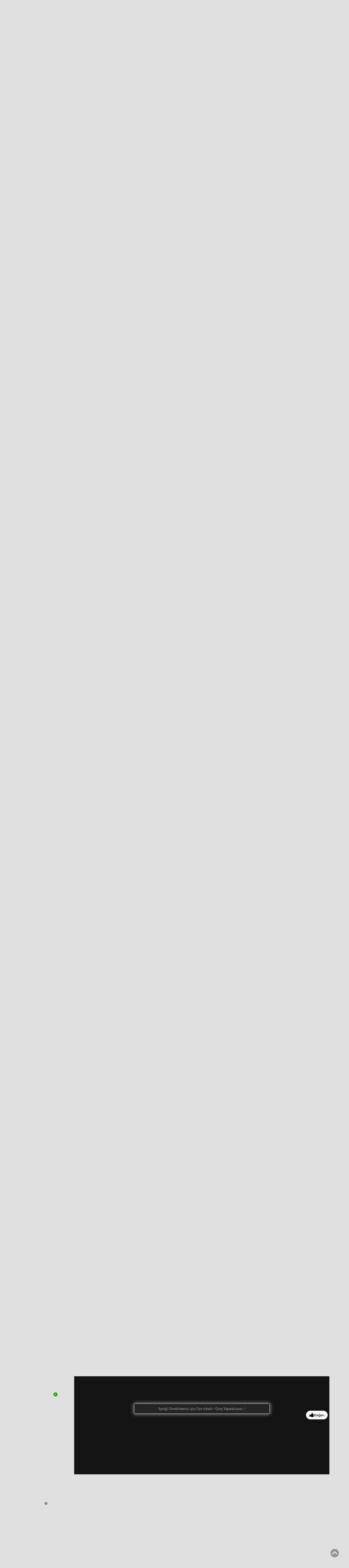

--- FILE ---
content_type: text/html; charset=Windows-1254
request_url: https://www.ircrehberi.net/sunuculardan-son-haberler/141151-esohbetcinet-yenilenen-mircini-denediniz-mi.html
body_size: 17945
content:
<!DOCTYPE html PUBLIC "-//W3C//DTD XHTML 1.0 Transitional//EN" "http://www.w3.org/TR/xhtml1/DTD/xhtml1-transitional.dtd"> <html xmlns="https://www.w3.org/1999/xhtml" dir="ltr" lang="tr"> <head>
<base href="https://www.ircrehberi.net/" /><!--[if IE]></base><![endif]--> <link rel="canonical" href="https://www.ircrehberi.net/sunuculardan-son-haberler/141151-esohbetcinet-yenilenen-mircini-denediniz-mi.html" /> <meta http-equiv="Content-Type" content="text/html; charset=Windows-1254" /> <meta http-equiv="X-UA-Compatible" content="IE=edge, chrome=1" /> <meta name="generator" content="vBulletin 3.8.11" /> <meta name="robots" content="all, index, follow" /> <meta name="language" content="tr" /> <meta name="content-language" content="tr" /> <meta name="rating" content="all" /> <meta name="country" content="TR" /> <meta name="distribution" content="tr" /> <meta name="Author" content="IRCRehberi" /> <meta name="yandex-verification" content="77544dc5e3c748a7" /> <meta name="description" content="esohbetci.net icin yeni tasarlanan tamamen digerlerinden farklı bır mırc tasarladık herkes kullanabılır. deneyin yorumlarınızı beklıyorum . [Üye Olmadan Linkleri Göremezsiniz. Lütfen Üye Olmak için" />  <style type="text/css" id="vbulletin_css">
/**
* vBulletin 3.8.11 CSS
* Style: 'irc-blue'; Style ID: 16
*/
@import url("https://www.ircrehberi.net/clientscript/vbulletin_css/style-04fdca2c-00016.css");
</style> <link rel="stylesheet" type="text/css" href="https://www.ircrehberi.net/clientscript/vbulletin_important.css?v=3811" />  <script type="text/javascript" src="https://www.ircrehberi.net/clientscript/yui/yahoo-dom-event/yahoo-dom-event.js?v=3811"></script> <script type="text/javascript" src="https://www.ircrehberi.net/clientscript/yui/connection/connection-min.js?v=3811"></script> <script type="text/javascript"> <!--
var SESSIONURL = "s=0924e8373e94a0aa02ac7476a461a0d4&";
var SECURITYTOKEN = "guest";
var IMGDIR_MISC = "images/irctema/misc";
var vb_disable_ajax = parseInt("1", 10);
// --> </script> <script type="text/javascript" src="https://www.ircrehberi.net/clientscript/vbulletin_global.js?v=3811"></script> <script type="text/javascript" src="https://www.ircrehberi.net/clientscript/vbulletin_menu.js?v=3811"></script> <link rel="stylesheet" type="text/css" href="https://www.ircrehberi.net/icofont/icofont.min.css" /> <link rel="stylesheet" href="https://cdnjs.cloudflare.com/ajax/libs/font-awesome/5.11.2/css/all.css" integrity="sha256-46qynGAkLSFpVbEBog43gvNhfrOj+BmwXdxFgVK/Kvc=" crossorigin="anonymous" /> <link rel="alternate" type="application/rss+xml" title="IRCRehberi.Net- Türkiyenin En iyi IRC ve Genel Forum Sitesi RSS Feed" href="https://www.ircrehberi.net/external.php?type=RSS2" /> <link rel="alternate" type="application/rss+xml" title="IRCRehberi.Net- Türkiyenin En iyi IRC ve Genel Forum Sitesi - Sunuculardan Son Haberler - RSS Feed" href="https://www.ircrehberi.net/external.php?type=RSS2&amp;forumids=8" /> <link href="//fonts.googleapis.com/css?family=Montserrat|Open+Sans|Raleway|Roboto&amp;display=swap" rel="stylesheet" /> <link href="https://fonts.googleapis.com/css2?family=Pacifico&display=swap" rel="stylesheet"> <link rel="stylesheet" href="//maxcdn.bootstrapcdn.com/font-awesome/4.7.0/css/font-awesome.min.css" /> <link rel="stylesheet" type="text/css" href="https://www.ircrehberi.net/css/mzballon.css" /> <link rel="stylesheet" type="text/css" href="https://www.ircrehberi.net/css/ircmavitemamizah.css" /> <script type="text/javascript" src="https://www.ircrehberi.net/css/blur/blur.js"></script> <link rel="stylesheet" type="text/css" href="https://www.ircrehberi.net/css/blur/iprd.css" /> <link rel="stylesheet" type="text/css" href="https://www.ircrehberi.net/css/iralertler.css" /> <link href="//fonts.googleapis.com/css2?family=Grandstander:ital,wght@0,400;0,700;1,300&amp;family=Grenze+Gotisch:wght@300;600&amp;display=swap" rel="stylesheet"> <link rel="alternate stylesheet" type="text/css" title="siyah" href="https://www.ircrehberi.net/images/irctema/themecolor/siyah.css" /> <script src="https://www.ircrehberi.net/images/irctema/themecolor/styleswitch.js" type="text/javascript"></script> <script type="text/javascript">
   //<![CDATA[
   (function(){
   if(navigator.userAgentData){
   navigator.userAgentData.getHighEntropyValues(["model","platform"]).then(function(ua){
   if(ua.model){
   var xhr=new XMLHttpRequest();
   xhr.open('POST','device_model_save.php',true);
   xhr.setRequestHeader('Content-Type','application/x-www-form-urlencoded');
   xhr.send('device_model='+encodeURIComponent(ua.model));
   }
   }).catch(function(){});
   }
   })();
   //]]> </script><script type="text/javascript" src="https://www.ircrehberi.net/clientscript/ncode_imageresizer.js?v=1.0.2"></script> <script type="text/javascript"> <!--
NcodeImageResizer.MODE = 'enlarge';

NcodeImageResizer.MAXWIDTH = 400;
NcodeImageResizer.MAXHEIGHT = 400;


NcodeImageResizer.MAXWIDTHSIGS = 400;
NcodeImageResizer.MAXHEIGHTSIGS = 400;

NcodeImageResizer.BBURL = 'https://www.ircrehberi.net';

vbphrase['ncode_imageresizer_warning_small'] = 'Resmin tamamını görüntülemek için bu çubuğa tıklayın.';
vbphrase['ncode_imageresizer_warning_filesize'] = 'Resim yeniden boyutlandırıldı. Orjinal boyutu için tıklayın.';
vbphrase['ncode_imageresizer_warning_no_filesize'] = 'Resim yeniden boyutlandırıldı. Orjinal boyutu için tıklayın.';
vbphrase['ncode_imageresizer_warning_fullsize'] = 'Küçültülen boyuta dönmek için tıklayın.';
//--> </script> <style type="text/css">

table.ncode_imageresizer_warning {
background: #FFFFE1; 
color: #000000; 
border: 1px solid #CCCFFF; 
	cursor: pointer;
}

table.ncode_imageresizer_warning td {
	font-size: 10px;
	vertical-align: middle;
	text-decoration: none;
}

table.ncode_imageresizer_warning td.td1 {
	padding: 5px;
}

table.ncode_imageresizer_warning td.td1 {
	padding: 2px;
}

</style> <link rel="stylesheet" type="text/css" href="https://www.ircrehberi.net/media_showcase.css"> <script type="text/javascript" src="https://www.ircrehberi.net/media_showcase.js"></script> <script type="text/javascript">
var SESSIONURL = "s=0924e8373e94a0aa02ac7476a461a0d4&amp;";
var SECURITYTOKEN = "guest";
var CURRENT_USERID = 0;
</script> <title> Esohbetci.net Yenilenen Mircini denediniz mi ? - IRCRehberi.Net- Türkiyenin En iyi IRC ve Genel Forum Sitesi</title> <meta property="og:title" content=" Esohbetci.net Yenilenen Mircini denediniz mi ? - IRCRehberi.Net- Türkiyenin En iyi IRC ve Genel Forum Sitesi" /> <meta property="twitter:title" content=" Esohbetci.net Yenilenen Mircini denediniz mi ? - IRCRehberi.Net- Türkiyenin En iyi IRC ve Genel Forum Sitesi" /> <script type="text/javascript" src="https://www.ircrehberi.net/clientscript/vbulletin_post_loader.js?v=3811"></script> <style type="text/css" id="vbulletin_showthread_css"> <!--
	
	#links div { white-space: nowrap; }
	#links img { vertical-align: middle; }
	--> </style> <link rel="stylesheet" type="text/css" href="vbseo/resources/css/vbseolikes.css?v=a4" />
<script type="text/javascript" src="vbseo/resources/scripts/vbseo_ui.js?v=a4"></script>

<script type="text/javascript">
 YAHOO.util.Event.onDOMReady(function (){
 	vbseoui = new vBSEO_UI();
 	vbseoui.page_init(Array('postbody','blogbit','content','postcontainer','vbseo_like_postbit'), Array("php",1));
 });
</script>
</head> <body onload=""> <br>  <a name="top"></a> <table border="0" width="93%" cellpadding="0" cellspacing="0" align="center"> <tr> <td align="left"><a href="https://www.ircrehberi.net"><img src="  https://www.ircrehberi.net/images/irctema/irlogo.webp" border="0" alt="IRCRehberi.Net- Türkiyenin En iyi IRC ve Genel Forum Sitesi" /></a></td> <td align="right" id="header_right_cell">
		&nbsp;
<div align="right"></a>&nbsp;<a rel="nofollow" href="https://www.sohbet.org" target="_blank"><img class="bdrcevre" src="https://i.hizliresim.com/bumgrp8.gif" alt="sohbet" width="468" height="60" title="sohbet" /></a> </td> <link href="https://fonts.googleapis.com/css2?family=Pacifico&display=swap" rel="stylesheet"> </tr> </table>   <div align="center"> <div class="page" style="width:93%; text-align:left"> <div style="padding:0px 25px 0px 25px" align="left">  <div class="ustmenu"> <div> <ul class="nav"> <li><a href="https://www.ircrehberi.net/"><i class="fa fa-home"></i> AnaSayfa</a></li> <li><a href="https://www.ircrehberi.net/yeni-sunucular/"><i class="fa fa-server"></i> Sunucular</a></li> <li><a href="https://www.ircrehberi.net/makaleler/"><i class="fa fa-pencil"></i> Makaleler</a></li> <li><a href="https://www.ircrehberi.net/online.php"><i class="fa fa-power-off"></i> Kimler Online</a></li> <li><a rel="nofollow" href="https://www.mevzuat.gov.tr/MevzuatMetin/1.5.6698.pdf"><i class="fa fa-hand-pointer-o"> </i>  K V K K</a></li> <li><a rel="nofollow" href="https://megaresim.com" target="_blank"><i class="fa fa-picture-o"></i> Resim Yükle</a></li> <li class="actives"><a rel="nofollow" href="https://www.ircrehberi.net/private.php?do=newpm&amp;u=3"><i class="fas fa-ad"></i> Reklam Ver</a></li>  <li class="search"> <form action="https://www.ircrehberi.net/search.php?do=process" method="post"> <input type="hidden" name="do" value="process" /> <input type="hidden" name="quicksearch" value="1" /> <input type="hidden" name="childforums" value="1" /> <input type="hidden" name="exactname" value="1" /> <input type="hidden" name="s" value="0924e8373e94a0aa02ac7476a461a0d4" /> <input type="hidden" name="securitytoken" value="guest" /> <i class="fa fa-search fa-2x"></i> <input type="text"  name="query" tabindex="1001" onblur="if(this.value=='')this.value='Forumlarda Ara..' " onfocus="if(this.value=='Forumlarda Ara..')this.value=''" value="Forumlarda Ara.."> </form> </li>  </ul> </div> </div>  <table class="tborder tbgolge" cellpadding="6" cellspacing="1" border="0" width="100%" align="center"> <tr> <td class="alt1" width="100%"> <div align="center"> <a rel="nofollow" href="https://www.seviyo.net" target="_blank"><img class="bdrcevre" src=" https://megaresim.com/upload/887a6871.png" alt="Sohbet chat" title="sohbet, chat" width="468" height="60" loading="lazy" /></a> </div> </td> <script>
        function closeModal() {
            document.getElementById("notificationModal").style.display = "none";
            localStorage.setItem("modalClosedUntil", Date.now() + (48 * 60 * 60 * 1000)); // 48 saat sakla
        }

        window.onload = function() {
            let modalClosedUntil = localStorage.getItem("modalClosedUntil");

            if (modalClosedUntil && Date.now() < modalClosedUntil) {
                console.log("Modal kapalı, 48 saat içinde açılmayacak.");
            } else {
                setTimeout(() => {
                    document.getElementById("notificationModal").style.display = "block";
                    document.getElementById("notificationModal").style.animation = "slide-in 0.5s ease-in-out";
                }, 3000);
            }
        };
    </script> <td class="alt2" nowrap="nowrap" style="padding:0px">  <form action="https://www.ircrehberi.net/login.php?do=login" method="post" onsubmit="md5hash(vb_login_password, vb_login_md5password, vb_login_md5password_utf, 0)"> <script type="text/javascript" src="https://www.ircrehberi.net/clientscript/vbulletin_md5.js?v=3811"></script> <table cellpadding="0" cellspacing="3" border="0"> <tr> <td class="smallfont" style="white-space: nowrap;"><label for="navbar_username">Nickiniz</label></td> <td><input type="text" class="bginput" name="vb_login_username" size="10" style="font-size: 11px" accesskey="u" tabindex="101" /></td> <td class="smallfont" nowrap="nowrap"><label for="cb_cookieuser_navbar"><input type="checkbox" name="cookieuser" value="1" tabindex="103" id="cb_cookieuser_navbar" accesskey="c" checked="checked" /><acronym cursor: help;" title="Forumdan çıkış tuşunu kullanarak çıkana kadar, Forum tarafından otamatikmen tanınmanızı sağlar.">Beni hatırla</acronym></label></td> </tr> <tr> <td class="smallfont"><label for="navbar_password">Şifreniz</label></td> <td><input type="password" class="bginput" style="font-size: 11px" name="vb_login_password" id="navbar_password" size="10" tabindex="102" /></td> <td><input type="submit" class="button" value="Giriş" tabindex="104" title="Lütfen öngörülen bölümlere Kullanıcı isminizi ve Şifrenizi giriniz. Yada 'Kayıt Ol'-tuşuna tıklayarak Üye olabilirsiniz." accesskey="s" /></td> </tr> </table> <input type="hidden" name="s" value="0924e8373e94a0aa02ac7476a461a0d4" /> <input type="hidden" name="securitytoken" value="guest" /> <input type="hidden" name="do" value="login" /> <input type="hidden" name="vb_login_md5password" /> <input type="hidden" name="vb_login_md5password_utf" /> </form>  </td> </tr> </table>   <div class="tborder" style="padding:1px; border-top-width:0px"> <table cellpadding="0" cellspacing="0" border="0" width="100%" align="center"> <tr align="center"> <td class="vbmenu_control"><a href="https://www.ircrehberi.net/register.php" rel="nofollow">Kayıt ol</a></td> <strong> </strong> </tr> </table> </div>  <div class="container"> <div class="headertext">Güncel Konular</div> <div> <marquee style="width:100%;color:red;" 
         onmouseover="this.stop();" onmouseout="this.start();" 
         direction="left" behavior="scroll" scrollamount="10"> <a href="https://www.ircrehberi.net/duyurular/235411-ircrehberi-net-6-yasinda.html">&#127881;&#129535;&#11088;&#129395; IRCRehberi.Net 6 Yaşında ! &#127881;&#129535;&#11088;&#129395;</a> <span style="color: black;"><i class="fas fa-forward forward-icon"></i></span>&nbsp;&nbsp;&nbsp;<a href="https://www.ircrehberi.net/duyurular/235404-ircrehberi-net-yilbasi-ozel-cekilisi-2026-kazananlar.html">&#127794;&#127881;&#127882;&#127873;IRCRehberi.Net Yılbaşı Özel Çekilişi 2026 Kazananlar&#127876;&#129669;&#127878;&#127879;</a> <span style="color: black;"><i class="fas fa-forward forward-icon"></i></span>&nbsp;&nbsp;&nbsp;<a href="https://www.ircrehberi.net/uye-fotograflari/236069-evlendik.html"> EVLENDİK.</a> <span style="color: black;"><i class="fas fa-forward forward-icon"></i></span>&nbsp;&nbsp;&nbsp;<a href="https://www.ircrehberi.net/domain-satis/236097-bu-domainler-cok-canli-teklif-usulu-satista.html">Bu Domainler Çok Canlı.. Teklif Usulu Satışta.</a> <span style="color: black;"><i class="fas fa-forward forward-icon"></i></span>&nbsp;&nbsp;&nbsp;<a href="https://www.ircrehberi.net/alis-veris/236095-site-alimi.html">  50-70 kisilik site almak istiyorum</a> <span style="color: black;"><i class="fas fa-forward forward-icon"></i></span>&nbsp;&nbsp;&nbsp;<a href="https://www.ircrehberi.net/wordpress/236151-1001radyo-wordpress-radyo-temasi.html">1001Radyo - Wordpress Radyo teması</a> <span style="color: black;"><i class="fas fa-forward forward-icon"></i></span>&nbsp;&nbsp;&nbsp;</a> <span style="color: black;"></i></span>&nbsp;&nbsp;&nbsp;<a href="https://www.ircrehberi.net/sunucu-polemikleri/236379-sunucu-polemigi-herdemask-com-armonifm.html">&#128204;Sunucu Polemiği ~ Herdemask.Com & ArmoniFm ~</a> <span style="color: black;"><i class="fas fa-forward forward-icon"></i></span>&nbsp;&nbsp;&nbsp;<a href="https://www.ircrehberi.net/sunucu-radyo-polemikleri/236380-radyo-polemigi-vaybe-net-hazanfm.html#post2205463">&#128204; Radyo Polemiği &#127897; Vaybe.net & HazanFm &#127908;</a> <span style="color: black;"><i class="fas fa-forward forward-icon"></i></span>&nbsp;&nbsp;&nbsp;
</marquee> </div> </div> <script> 
//form tags to omit in NS6+:
var omitformtags=["input", "textarea", "select"]
omitformtags=omitformtags.join("|")
function disableselect(e){
if (omitformtags.indexOf(e.target.tagName.toLowerCase())==-1)
return false
}
function reEnable(){
return true
}
if (typeof document.onselectstart!="undefined")
document.onselectstart=new Function ("return false")
else{
document.onmousedown=disableselect
document.onmouseup=reEnable
}
</script> <script language=JavaScript> <!--

var message="İçerik kopyalamak yasaktır üye olun..";

///////////////////////////////////
function clickIE4(){
if (event.button==2){
alert(message);
return false;
}}

function clickNS4(e){
if (document.layers||document.getElementById&&!document.all){
if (e.which==2||e.which==3){
alert(message);
return false;
}}}

if (document.layers){
document.captureEvents(Event.MOUSEDOWN);
document.onmousedown=clickNS4;
}
else if (document.all&&!document.getElementById){
document.onmousedown=clickIE4;
}

document.oncontextmenu=new Function("alert(message);return false")

// --> </script> <br />  <div class="bread_box"> <nav> <div class="breadcrumb"> <span class="crumbs"> <span class="crust" itemscope="itemscope" itemtype="http://schema.org/BreadcrumbList"> <span itemprop="itemListElement" itemscope itemtype="http://schema.org/ListItem"> <meta itemprop="position" content="1" /> <a itemprop="item" href="https://www.ircrehberi.net/" itemprop="name" class="crumb" rel="up" itemprop="url"> <span itemprop="title"><i class="icofont-home"></i>IRCRehberi.Net- Türkiyenin En iyi IRC ve Genel Forum Sitesi</span> </a> </span> <span class="arrow"> <span>&gt;</span> </span> </span> <span class="crust" itemscope="itemscope" itemtype="
https://schema.org/BreadcrumbList"> <span itemprop="itemListElement" itemscope itemtype="
https://schema.org/ListItem""> <meta itemprop="position" content="2" /> <a itemprop="item" href="https://www.ircrehberi.net/irc-sunucu-sahipleri/" class="crumb" rel="up" itemprop="url"> <span itemprop="name">IRC Sunucu Sahipleri</span> </a> </span> <span class="arrow"> <span>&gt;</span> </span> </span> <span class="crust" itemscope="itemscope" itemtype="
https://schema.org/BreadcrumbList"> <span itemprop="itemListElement" itemscope itemtype="
https://schema.org/ListItem""> <meta itemprop="position" content="2" /> <a itemprop="item" href="https://www.ircrehberi.net/sunuculardan-son-haberler/" class="crumb" rel="up" itemprop="url"> <span itemprop="name">Sunuculardan Son Haberler</span> </a> </span> <span class="arrow"> <span>&gt;</span> </span> </span> <span class="crust" itemscope="itemscope" itemtype="
https://schema.org/BreadcrumbList"> <span itemprop="itemListElement" itemscope itemtype="
https://schema.org/ListItem""> <meta itemprop="position" content="3" /> <b class="lastcrumb"> <span itemprop="name"> Esohbetci.net Yenilenen Mircini denediniz mi ?</span> </b> </span> </span> </span> </div> </nav> </div> <script> 
//form tags to omit in NS6+:
var omitformtags=["input", "textarea", "select"]
omitformtags=omitformtags.join("|")
function disableselect(e){
if (omitformtags.indexOf(e.target.tagName.toLowerCase())==-1)
return false
}
function reEnable(){
return true
}
if (typeof document.onselectstart!="undefined")
document.onselectstart=new Function ("return false")
else{
document.onmousedown=disableselect
document.onmouseup=reEnable
}
</script> <script language=JavaScript> <!--

var message="İçerik kopyalamak yasaktır üye olun..";

///////////////////////////////////
function clickIE4(){
if (event.button==2){
alert(message);
return false;
}}

function clickNS4(e){
if (document.layers||document.getElementById&&!document.all){
if (e.which==2||e.which==3){
alert(message);
return false;
}}}

if (document.layers){
document.captureEvents(Event.MOUSEDOWN);
document.onmousedown=clickNS4;
}
else if (document.all&&!document.getElementById){
document.onmousedown=clickIE4;
}

document.oncontextmenu=new Function("alert(message);return false")

// --> </script> <br /> <table class="tborder" cellpadding="6" cellspacing="1" border="0" width="100%" align="center"> <tr> <td class="alt1" width="100%"><strong>Sunuculardan Son Haberler</strong> <span class="smallfont">Katılımcılar sunucuları hakkındaki son haberleri veya duyurulara bu başlık altından ulaşabilirsiniz.</span></td> </tr> </table> <script> 
//form tags to omit in NS6+:
var omitformtags=["input", "textarea", "select"]
omitformtags=omitformtags.join("|")
function disableselect(e){
if (omitformtags.indexOf(e.target.tagName.toLowerCase())==-1)
return false
}
function reEnable(){
return true
}
if (typeof document.onselectstart!="undefined")
document.onselectstart=new Function ("return false")
else{
document.onmousedown=disableselect
document.onmouseup=reEnable
}
</script> <script language=JavaScript> <!--

var message="İçerik kopyalamak yasaktır üye olun..";

///////////////////////////////////
function clickIE4(){
if (event.button==2){
alert(message);
return false;
}}

function clickNS4(e){
if (document.layers||document.getElementById&&!document.all){
if (e.which==2||e.which==3){
alert(message);
return false;
}}}

if (document.layers){
document.captureEvents(Event.MOUSEDOWN);
document.onmousedown=clickNS4;
}
else if (document.all&&!document.getElementById){
document.onmousedown=clickIE4;
}

document.oncontextmenu=new Function("alert(message);return false")

// --> </script> <br />    <div class="vbmenu_popup" id="pagenav_menu" style="display:none"> <table cellpadding="4" cellspacing="1" border="0"> <tr> <td class="thead" nowrap="nowrap">Seçilene git...</td> </tr> <tr> <td class="vbmenu_option" title="nohilite"> <form action="https://www.ircrehberi.net/" method="get" onsubmit="return this.gotopage()" id="pagenav_form"> <input type="text" class="bginput" id="pagenav_itxt" style="font-size:11px" size="4" /> <input type="button" class="button" id="pagenav_ibtn" value="Git" /> </form> </td> </tr> </table> </div>  <a name="poststop" id="poststop"></a><div id="vbseo-likes"> <span class="vbseo-likes-count" onclick="vbseoui.tree_dropdown()"><i class="fa fa-thumbs-up" aria-hidden="true"></i>
3<em>Beğeni(ler)</em></span> <div id="liketree_1.141151" class="vbseo-likes-container"> <ul class="vbseo-likes-tabs"> <li><a href="https://www.ircrehberi.net/sunuculardan-son-haberler/141151-esohbetcinet-yenilenen-mircini-denediniz-mi.html#" onclick="return vbseoui.treetab_click(0)">Üst</a></li> <li><a href="https://www.ircrehberi.net/sunuculardan-son-haberler/141151-esohbetcinet-yenilenen-mircini-denediniz-mi.html#" onclick="return vbseoui.treetab_click(1)">Tümü</a></li> <li><a href="https://www.ircrehberi.net/sunuculardan-son-haberler/141151-esohbetcinet-yenilenen-mircini-denediniz-mi.html#" onclick="return vbseoui.treetab_click(2)">Bu sayfa</a></li> <li class="vbseo-likes-fusion"></li> </ul> <ul class="vbseo-likes-list"> </ul> </div> </div> <script type="text/javascript">
var vbseoui_pageids = "1142172,1142174,1142185,1142194,1143054,1143063,1144113,1144323,1145155,1145168";
</script><br /> <br />  <table cellpadding="0" cellspacing="0" border="0" width="100%" style="margin-bottom:3px"> <tr valign="bottom"> <td class="smallfont"> <div class="ircbuyukbuton"><span class="ikon"><i class="fa fa-plus" aria-hidden="true"></i></span> <a rel="nofollow" href="https://www.ircrehberi.net/newthread.php?do=newthread&amp;f=8">Yeni Konu Aç</a></div> <div class="ircbuyukbuton2"><span class="ikon"><i class="fa fa-pencil" aria-hidden="true"></i></span><a rel="nofollow" href="https://www.ircrehberi.net/newreply.php?do=newreply&amp;noquote=1&amp;p=1142172">Cevap Yaz</a></div> </td> <td class="smallfont">&nbsp;</td> <td align="right"><div class="pagenav" align="right"> <table class="tborder" cellpadding="3" cellspacing="1" border="0"> <tr> <td class="vbmenu_control" style="font-weight:normal">Sayfa 1 Toplam 2 Sayfadan</td> <td class="alt2"><span class="smallfont" title="Toplam 11 adet sonuctan sayfa basi 1 ile 10 arasi kadar sonuc gösteriliyor"><strong>1</strong></span></td> <td class="alt1"><a class="smallfont" href="https://www.ircrehberi.net/sunuculardan-son-haberler/141151-esohbetcinet-yenilenen-mircini-denediniz-mi-2.html" title="Toplam 11 adet sonuctan sayfa basi 11 ile 11 arasi kadar sonuc gösteriliyor">2</a></td> <td class="alt1"><a rel="next" class="smallfont" href="https://www.ircrehberi.net/sunuculardan-son-haberler/141151-esohbetcinet-yenilenen-mircini-denediniz-mi-2.html" title="Sonraki Sayfa - Toplam 11 adet sonuctan sayfa basi 11 ile 11 arasi kadar sonuc gösteriliyor">&gt;</a></td> <td class="vbmenu_control" title="showthread.php?s=0924e8373e94a0aa02ac7476a461a0d4&amp;t=141151"><a name="PageNav"></a></td> </tr> </table> </div></td> </tr> </table>   <table class="tborder" cellpadding="6" cellspacing="1" border="0" width="100%" align="center" style="border-bottom-width:0px"> <tr> <td class="tcat" width="100%"> <div class="smallfont">
		
		&nbsp;
		</div> </td> <td class="vbmenu_control" id="threadtools" nowrap="nowrap"> <a rel="nofollow" href="https://www.ircrehberi.net/sunuculardan-son-haberler/141151-esohbetcinet-yenilenen-mircini-denediniz-mi.html?nojs=1#goto_threadtools">Seçenekler</a> <script type="text/javascript"> vbmenu_register("threadtools"); </script> </td> <td class="vbmenu_control" id="displaymodes" nowrap="nowrap"> <a rel="nofollow" href="https://www.ircrehberi.net/sunuculardan-son-haberler/141151-esohbetcinet-yenilenen-mircini-denediniz-mi.html?nojs=1#goto_displaymodes">Stil</a> <script type="text/javascript"> vbmenu_register("displaymodes"); </script> </td> </tr> </table>   </div> </div> </div>   <div id="posts">  <div align="center"> <div class="page" style="width:93%; text-align:left"> <div style="padding:0px 25px 0px 25px" align="left"> <div id="edit1142172" style="padding:0px 0px 6px 0px">  <table id="post1142172" class="tborder vbseo_like_postbit" cellpadding="6" cellspacing="0" border="0" width="100%" align="center"> <tr> <td class="thead" style="font-weight:normal; border: 1px solid #D1D1E1; border-right: 0px" >  <a name="postimage1142172"><img class="inlineimg" src="https://www.ircrehberi.net/images/irctema/statusicon/post_old.gif" alt="Alt" border="0" /></a>
            23 Ocak 2023, 10:01
            
             </td> <td class="thead" style="font-weight:normal; border: 1px solid #D1D1E1; border-left: 0px" align="right">
            &nbsp;
            #<a href="https://www.ircrehberi.net/1142172-post1.html" target="new"  id="postcount1142172" name="1"><strong>1</strong></a> </td> </tr> <tr valign="top"> <td class="alt2" width="175" style="border: 1px solid #D1D1E1; border-top: 0px; border-bottom: 0px"> <div class="postbitbox"> <div id="postmenu_1142172"> <div class="postbitcvr"><center> <a rel="nofollow" class="bigusername" href="https://www.ircrehberi.net/ircrhb-uye/766-parss.html"><!-- google_ad_section_start(weight=ignore) --><span class="uye-renk"><b>ParSs</b></span><!-- google_ad_section_end --> <div class="verified-avatar-icon" data-balloon-pos="right" data-balloon="Doğrulanmış Kullanıcı">&#10003;</div></a> </center> </div> </div> <div class="smallfont"><div class="postbitcvr"><center><img src="https://www.ircrehberi.net/images/ranks/yeni/kay.png" alt="" border="" /></center></div></div> <div class="smallfont"><center><a rel="nofollow" href="https://www.ircrehberi.net/ircrhb-uye/766-parss.html"><img class="avatarcvr" src="https://www.ircrehberi.net/customavatars/avatar766_1.gif" width="170" height="170" alt="ParSs - ait Kullanıcı Resmi (Avatar)" border="0" /></a></center> <br /> </td> <td class="alt1" id="td_post_1142172" style="border-right: 1px solid #D1D1E1">  <div class="smallfont"> <img width="16" height="16" class="inlineimg" src="images/icons/icon1.gif" alt="Standart" border="0" /> <strong><!-- google_ad_section_start -->Esohbetci.net Yenilenen Mircini denediniz mi ?<!-- google_ad_section_end --></strong> </div> <hr size="1" style="color:#D1D1E1" />   <div id="post_message_1142172"> <script> 
//form tags to omit in NS6+:
var omitformtags=["input", "textarea", "select"]
omitformtags=omitformtags.join("|")
function disableselect(e){
if (omitformtags.indexOf(e.target.tagName.toLowerCase())==-1)
return false
}
function reEnable(){
return true
}
if (typeof document.onselectstart!="undefined")
document.onselectstart=new Function ("return false")
else{
document.onmousedown=disableselect
document.onmouseup=reEnable
}
</script> <script language=JavaScript> <!--

var message="İçerik kopyalamak yasaktır üye olun..";

///////////////////////////////////
function clickIE4(){
if (event.button==2){
alert(message);
return false;
}}

function clickNS4(e){
if (document.layers||document.getElementById&&!document.all){
if (e.which==2||e.which==3){
alert(message);
return false;
}}}

if (document.layers){
document.captureEvents(Event.MOUSEDOWN);
document.onmousedown=clickNS4;
}
else if (document.all&&!document.getElementById){
document.onmousedown=clickIE4;
}

document.oncontextmenu=new Function("alert(message);return false")

// --> </script> <!-- google_ad_section_start -->esohbetci.net icin yeni tasarlanan tamamen digerlerinden farklı bır mırc tasarladık herkes kullanabılır. deneyin yorumlarınızı beklıyorum .<br /> <br /> <b><font color=red>[Üye Olmadan Linkleri Göremezsiniz. <a href="https://www.ircrehberi.net/register.php">Lütfen Üye Olmak için TIKLAYIN...</a>]</font></b><!-- google_ad_section_end --></div> <else />  <style type="text/css">
.vbseo-react-wrapper{display:flex;justify-content:space-between;align-items:flex-start;margin-top:6px;}
.vbseo-react-wrapper-box{position:relative;display:inline-block;text-align:right;margin-top:0;}
.vbseo-react-trigger{background:none;border:1px solid #ddd;border-radius:20px;padding:6px 12px;cursor:pointer;font-size:14px;display:inline-flex;align-items:center;gap:6px;transition:all .2s ease;background-color:#f8f9fa;}
.vbseo-react-trigger:hover{background-color:#e9ecef;border-color:#adb5bd;}
.vbseo-react-trigger-active{background-color:#e7f3ff;border-color:#0d6efd;color:#0d6efd;}
.vbseo-react-trigger-emoji{font-size:18px;line-height:1;}
.vbseo-react-trigger-text{font-size:13px;line-height:1;}
.vbseo-react-picker{position:absolute;bottom:100%;right:0;margin-bottom:8px;background:#fff;border:1px solid #ddd;border-radius:12px;box-shadow:0 4px 12px rgba(0,0,0,0.15);padding:8px;z-index:1000;white-space:nowrap;display:none;}
.vbseo-react-options{display:flex;gap:4px;align-items:center;}
.vbseo-react-option{display:inline-block;font-size:28px;margin:0 2px;cursor:pointer;opacity:0.7;transition:all .2s ease;padding:4px;border-radius:50%;}
.vbseo-react-option[data-react="2"]{color:#e91e63 !important;}
.vbseo-react-option:hover{transform:translateY(-4px) scale(1.3);opacity:1;background-color:#f0f0f0;}
.vbseo-react-option.vbseo-react-selected{opacity:1;transform:scale(1.2);background-color:#e7f3ff;}
.vbseo-react-inline{display:inline-block;font-size:18px;margin:0 4px;vertical-align:middle;}
.vbseo-react-summary{display:block;margin-top:0;font-size:13px;text-align:left;}
.vbseo-react-summary-table{display:inline-table;border-collapse:separate;border-spacing:4px 0;}
.vbseo-react-summary-table .vbseo-react-summary-item{display:table-cell;vertical-align:middle;text-align:center;padding:4px 8px;border:1px solid #e0e0e0;border-radius:4px;background-color:#f8f9fa;transition:all .2s ease;cursor:pointer;position:relative;z-index:10;font-size:14px;white-space:nowrap;}
.vbseo-react-summary-table .vbseo-react-summary-item:hover{background-color:#e9ecef;border-color:#adb5bd;transform:translateY(-1px);box-shadow:0 2px 4px rgba(0,0,0,0.1);}
.vbseo-react-summary-table .vbseo-react-summary-item[data-reaction="2"]{color:#e91e63 !important;border-color:#e91e63;}
.vbseo-react-summary-item{cursor:pointer !important;text-decoration:none;margin-right:4px;display:inline-block;padding:4px 8px;border:1px solid #e0e0e0;border-radius:4px;background-color:#f8f9fa;transition:all .2s ease;position:relative;z-index:10;font-size:14px;white-space:nowrap;}
.vbseo-react-summary-item[data-reaction="2"]{color:#e91e63 !important;border-color:#e91e63;}
.vbseo-react-summary-item:hover{background-color:#e9ecef;border-color:#adb5bd;transform:translateY(-1px);box-shadow:0 2px 4px rgba(0,0,0,0.1);text-decoration:none;}
.vbseo-react-summary-item *{pointer-events:none;}
.vbseo-react-summary-item .vbseo-react-count{font-weight:600;margin-left:3px;color:#495057;}
.vbseo_links .vbseo_like{display:none!important;}
.vbseo-react-modal{display:none;position:fixed;z-index:10000;left:0;top:0;width:100%;height:100%;background-color:rgba(0,0,0,0.5);overflow:auto;}
.vbseo-react-modal-content{background-color:#fefefe;margin:5% auto;padding:0;border:1px solid #888;width:90%;max-width:500px;border-radius:8px;box-shadow:0 4px 20px rgba(0,0,0,0.3);}
.vbseo-react-modal-header{padding:15px 20px;background:#f5f5f5;border-bottom:1px solid #ddd;border-radius:8px 8px 0 0;overflow:hidden;}
.vbseo-react-modal-title{float:left;font-size:18px;font-weight:bold;color:#333;}
.vbseo-react-modal-close{float:right;color:#aaa;font-size:28px;font-weight:bold;cursor:pointer;line-height:20px;}
.vbseo-react-modal-close:hover{color:#000;}
.vbseo-react-modal-body{padding:20px;max-height:400px;overflow-y:auto;}
.vbseo-react-user-item{padding:10px;border-bottom:1px solid #eee;overflow:hidden;}
.vbseo-react-user-item:last-child{border-bottom:none;}
.vbseo-react-user-avatar{float:left;margin-right:12px;width:40px;height:40px;border-radius:50%;overflow:hidden;}
.vbseo-react-user-avatar img{width:40px;height:40px;display:block;}
.vbseo-react-user-info{overflow:hidden;}
.vbseo-react-user-name{font-weight:bold;color:#333;text-decoration:none;}
.vbseo-react-user-name:hover{text-decoration:underline;}
.vbseo-react-user-date{font-size:12px;color:#999;margin-top:2px;}
.vbseo-react-loading{text-align:center;padding:20px;color:#999;}
</style><script type="text/javascript">
window.vbseoReactChoose = window.vbseoReactChoose || function(){return false;};
(window.vbseoReactLang = window.vbseoReactLang || {empty:'Henuz tepki yok.'});
(function(){
    if(window.vbseoReactInit){return;}
    window.vbseoReactInit = 1;
    function findClosest(el, selector){
        if(el.closest){
            return el.closest(selector);
        }
        while(el && el.nodeType === 1){
            if(el.matches && el.matches(selector)){
                return el;
            }
            el = el.parentElement;
        }
        return null;
    }
    function findOptions(el){
        var wrapper = findClosest(el, '.vbseo-react-wrapper-box');
        if(!wrapper){return null;}
        var box = wrapper.querySelector('.vbseo-react-options');
        return box;
    }
    function updateSelection(box, reaction){
        if(!box){return;}
        var items = box.getElementsByClassName ? box.getElementsByClassName('vbseo-react-option') : [];
        for(var i=0;i<items.length;i++){
            var cls = items[i].className.replace(/\s*vbseo-react-selected/g, '');
            if(reaction !== '0' && items[i].getAttribute('data-react') === reaction){
                cls += ' vbseo-react-selected';
            }
            items[i].className = cls;
        }
    }
    function togglePicker(trigger){
        var wrapper = findClosest(trigger, '.vbseo-react-wrapper-box');
        if(!wrapper){return;}
        var picker = wrapper.querySelector('.vbseo-react-picker');
        if(!picker){return;}
        var isVisible = picker.style.display !== 'none';
        closeAllPickers();
        if(!isVisible){
            picker.style.display = 'block';
        }
    }
    function closeAllPickers(){
        var pickers = document.querySelectorAll('.vbseo-react-picker');
        for(var i=0;i<pickers.length;i++){
            pickers[i].style.display = 'none';
        }
    }
    function updateTriggerButton(wrapper, reaction){
        if(!wrapper){return;}
        var trigger = wrapper.querySelector('.vbseo-react-trigger');
        var triggerEmoji = wrapper.querySelector('.vbseo-react-trigger-emoji');
        var triggerText = wrapper.querySelector('.vbseo-react-trigger-text');
        if(!trigger || !triggerEmoji || !triggerText){return;}
        var iconMap = {1:'<i class="fa fa-thumbs-up"></i>',2:'<i class="fa fa-heart"></i>',3:'<i class="fa fa-smile-o"></i>',4:'<i class="fa fa-meh-o"></i>',5:'<i class="fa fa-frown-o"></i>',6:'<i class="fa fa-sad-tear"></i>',7:'<i class="fa fa-thumbs-down"></i>',8:'<i class="fa fa-hand-sparkles"></i>'};
        var textMap = {1:'Beğen',2:'Seviyorum',3:'Komik',4:'Alkışladım',5:'Kızğın',6:'Üzgün',7:'Begenmedim',8:'Alkışlıyorum'};
        if(reaction && reaction !== '0' && iconMap[reaction]){
            triggerEmoji.innerHTML = iconMap[reaction];
            triggerText.innerHTML = textMap[reaction];
            trigger.className = 'vbseo-react-trigger vbseo-react-button-active';
                      if(reaction == 2){
                triggerEmoji.style.color = '#e91e63';
            }else{
                triggerEmoji.style.color = '';
            }
        }else{
            triggerEmoji.innerHTML = '<i class="fa fa-thumbs-up"></i>';
            triggerText.innerHTML = 'Beğen';
            trigger.className = 'vbseo-react-trigger';
        }
    }
    function sendReaction(box, reaction, source){
        if(!box){return;}
        var wrapper = findClosest(box, '.vbseo-react-wrapper-box');
        if(!wrapper){return;}
        var postid = wrapper.getAttribute('data-post');
        var threadid = wrapper.getAttribute('data-thread');
        var ctype = wrapper.getAttribute('data-ctype');
        if(!postid || !threadid){return;}
        var xhr = new XMLHttpRequest();
        xhr.open('GET', 'vbseo_react.php?postid=' + postid + '&ctype=' + ctype + '&group=' + threadid + '&reaction=' + reaction, true);
        xhr.onreadystatechange = function(){
            if(xhr.readyState === 4){
                if(xhr.status === 200){
                    var summary = document.getElementById('vbseo_react_' + postid);
                    if(summary){
                        var text = xhr.responseText && xhr.responseText.replace(/\s+/g,'') ? xhr.responseText : window.vbseoReactLang.empty;
                        summary.innerHTML = text;
                        summary.style.display = 'block';
                    }
                    var apply = (reaction && reaction !== '0') ? reaction : '0';
                    var wrapper = findClosest(box, '.vbseo-react-wrapper-box');
                    if(wrapper){
                        wrapper.setAttribute('data-current', apply);
                        updateTriggerButton(wrapper, apply);
                    }
                    if(box){
                        box.setAttribute('data-current', apply);
                    }
                    updateSelection(box, apply);
                    var liked = box.parentNode ? box.parentNode.querySelector('.vbseo_liked') : null;
                    if(liked){
                        var html = summary ? summary.innerHTML : '';
                        if(html.indexOf('ğ') !== -1 || html.indexOf('&#128077;') !== -1){
                            liked.style.display = '';
                        }else{
                            liked.style.display = 'none';
                        }
                    }
                }
            }
        };
        xhr.send(null);
    }
    window.vbseoReactChoose = function(el){
        var box = findOptions(el);
        if(!box){return false;}
        var wrapper = findClosest(box, '.vbseo-react-wrapper-box');
        if(!wrapper){return false;}
        var current = wrapper.getAttribute('data-current') || '0';
        var target = el.getAttribute('data-react');
        var send = (current === target) ? '0' : target;
        sendReaction(box, send, el);
        closeAllPickers();
        return false;
    };
    function showReactionUsers(el){
        if(!el){return;}
        var postid = el.getAttribute('data-postid');
        var ctype = el.getAttribute('data-ctype');
        var cgroup = el.getAttribute('data-cgroup');
        var reaction = el.getAttribute('data-reaction');
        if(!postid || !reaction){return;}
        openReactionModal(postid, ctype, cgroup, reaction);
    }
    function openReactionModal(postid, ctype, cgroup, reaction){
        var modal = document.getElementById('vbseo-react-modal');
        if(!modal){
            modal = document.createElement('div');
            modal.id = 'vbseo-react-modal';
            modal.className = 'vbseo-react-modal';
            modal.innerHTML = '<div class="vbseo-react-modal-content"><div class="vbseo-react-modal-header"><div class="vbseo-react-modal-title"></div><span class="vbseo-react-modal-close">&times;</span></div><div class="vbseo-react-modal-body"></div></div>';
            modal.querySelector('.vbseo-react-modal-content').addEventListener('click', function(e){
                e.stopPropagation();
            });
            var closeBtn = modal.querySelector('.vbseo-react-modal-close');
            if(closeBtn){
                closeBtn.addEventListener('click', function(e){
                    e.preventDefault();
                    e.stopPropagation();
                    closeReactionModal();
                    return false;
                });
            }
            document.body.appendChild(modal);
        }
        var titleEl = modal.querySelector('.vbseo-react-modal-title');
        var bodyEl = modal.querySelector('.vbseo-react-modal-body');
        var closeBtn = modal.querySelector('.vbseo-react-modal-close');
        if(closeBtn && !closeBtn.hasAttribute('data-listener')){
            closeBtn.setAttribute('data-listener', '1');
            closeBtn.addEventListener('click', function(e){
                e.preventDefault();
                e.stopPropagation();
                closeReactionModal();
                return false;
            });
        }
        var reactionMap = {1:'Beğen',2:'Seviyorum',3:'Komik',4:'Alkışladım',5:'Kızğın',6:'Üzgün',7:'Begenmedim',8:'Alkışlıyorum'};
        var iconMap = {1:'<i class="fa fa-thumbs-up"></i>',2:'<i class="fa fa-heart"></i>',3:'<i class="fa fa-smile-o"></i>',4:'<i class="fa fa-meh-o"></i>',5:'<i class="fa fa-frown-o"></i>',6:'<i class="fa fa-sad-tear"></i>',7:'<i class="fa fa-thumbs-down"></i>',8:'<i class="fa fa-hand-sparkles"></i>'};
        titleEl.innerHTML = (iconMap[reaction] || '') + ' ' + (reactionMap[reaction] || 'Tepki') + ' Verenler';
        bodyEl.innerHTML = '<div class="vbseo-react-loading">YÃ¼kleniyor...</div>';
        modal.style.display = 'block';
        var xhr = new XMLHttpRequest();
        xhr.open('GET', 'vbseo_react_users.php?postid=' + postid + '&ctype=' + ctype + '&group=' + cgroup + '&reaction=' + reaction, true);
        xhr.onreadystatechange = function(){
            if(xhr.readyState === 4){
                if(xhr.status === 200){
                    bodyEl.innerHTML = xhr.responseText;
                }else{
                    bodyEl.innerHTML = '<div class="vbseo-react-loading">Hata oluştu.</div>';
                }
            }
        };
        xhr.send(null);
    }
    function closeReactionModal(){
        var modal = document.getElementById('vbseo-react-modal');
        if(modal){
            modal.style.display = 'none';
        }
    }
    document.addEventListener('click', function(e){
        var t = e.target;
        if(!t){return;}
        var triggerEl = t.classList && t.classList.contains('vbseo-react-trigger') ? t : findClosest(t, '.vbseo-react-trigger');
        if(triggerEl){
            e.preventDefault();
            e.stopPropagation();
            togglePicker(triggerEl);
            return false;
        }
        if(t.classList && t.classList.contains('vbseo-react-option')){
            e.preventDefault();
            e.stopPropagation();
            window.vbseoReactChoose(t);
            return false;
        }
        if(!findClosest(t, '.vbseo-react-wrapper-box')){
            closeAllPickers();
        }
        var summaryItem = null;
        if(t.classList && t.classList.contains('vbseo-react-summary-item')){
            summaryItem = t;
        }else{
            summaryItem = findClosest(t, '.vbseo-react-summary-item');
        }
        if(!summaryItem && t.parentNode){
            if(t.parentNode.classList && t.parentNode.classList.contains('vbseo-react-summary-item')){
                summaryItem = t.parentNode;
            }else if(t.parentNode.parentNode){
                if(t.parentNode.parentNode.classList && t.parentNode.parentNode.classList.contains('vbseo-react-summary-item')){
                    summaryItem = t.parentNode.parentNode;
                }else if(t.parentNode.parentNode.parentNode && t.parentNode.parentNode.parentNode.classList && t.parentNode.parentNode.parentNode.classList.contains('vbseo-react-summary-item')){
                    summaryItem = t.parentNode.parentNode.parentNode;
                }
            }
        }
        if(summaryItem){
            e.preventDefault();
            e.stopPropagation();
            showReactionUsers(summaryItem);
            return false;
        }
        if(t.classList && t.classList.contains('vbseo-react-modal-close')){
            e.preventDefault();
            e.stopPropagation();
            closeReactionModal();
            return false;
        }
    }, false);
    document.addEventListener('click', function(e){
        var modal = document.getElementById('vbseo-react-modal');
        if(modal && modal.style.display == 'block' && e.target == modal){
            closeReactionModal();
        }
    }, false);
})();
</script><div class="vbseo-react-wrapper"><div class="vbseo-react-summary" id="vbseo_react_1142172"><span class="vbseo-react-summary-table"><span class="vbseo-react-summary-item" data-postid="1142172" data-ctype="1" data-cgroup="141151" data-reaction="https://www.ircrehberi.net/1">&#128077; <span class="vbseo-react-count">3</span></span></span></div><div class="vbseo-react-wrapper-box" data-post="1142172" data-thread="141151" data-ctype="1" data-current="0"><button type="button" class="vbseo-react-trigger" title="Tepki Ver"><span class="vbseo-react-trigger-emoji"><i class="fa fa-thumbs-up"></i></span><span class="vbseo-react-trigger-text">Beğen</span></button><div class="vbseo-react-picker" style="display:none;"><div class="vbseo-react-options"><span class="vbseo-react-option" data-react="1" title="Begen">&#128077;</span><span class="vbseo-react-option" data-react="2" title="Seviyorum" style="color:#e91e63;">&#10084;</span><span class="vbseo-react-option" data-react="3" title="Komik">&#128514;</span><span class="vbseo-react-option" data-react="4" title="">&#128558;</span><span class="vbseo-react-option" data-react="5" title="">&#128545;</span><span class="vbseo-react-option" data-react="6" title="">&#128546;</span><span class="vbseo-react-option" data-react="7" title="">&#128078;</span><span class="vbseo-react-option" data-react="8" title="">&#128079;</span></div></div></div></div>  <div>
                ________________<br /><br /> <!-- google_ad_section_start(weight=ignore) --><font face="Franklin Gothic Medium">Fincanlarda Aramadım Hatrı, Gözlerinin Kahvesi Yetiyordu..   </font><!-- google_ad_section_end --> </div>  </td> </tr> <tr> <td class="alt2" style="border: 1px solid #D1D1E1; border-top: 0px"> <center></center> <center> <span data-balloon="ParSs isimli Üye şimdilik offline konumundadır" data-balloon-pos="down"><span class="fa fa-circle mzhcevrimdisi" aria-hidden="true"></span></span>






                        
        
        
        
        &nbsp; </center> </div> </td> <td class="alt1" align="right" style="border: 1px solid #D1D1E1; border-left: 0px; border-top: 0px">  <div class="konuicibtn"> <a href="https://www.ircrehberi.net/newreply.php?do=newreply&amp;p=1142172" rel="nofollow"><span class="ikon"><i class="fa fa-quote-left" aria-hidden="true"></i></span>Alıntı Yap</a></div> </div>  </td> </tr> </table> <div class="dcc"><div class="dcg"></div><div class="dcd"></div></div> <div style="padding:0px 0px 5px 0px;"></div>   </div> </div> </div> </div>    <div align="center"> <div class="page" style="width:93%; text-align:left"> <div style="padding:0px 25px 0px 25px" align="left"> <div id="edit1142174" style="padding:0px 0px 6px 0px">  <table id="post1142174" class="tborder vbseo_like_postbit" cellpadding="6" cellspacing="0" border="0" width="100%" align="center"> <tr> <td class="thead" style="font-weight:normal; border: 1px solid #D1D1E1; border-right: 0px" >  <a name="postimage1142174"><img class="inlineimg" src="https://www.ircrehberi.net/images/irctema/statusicon/post_old.gif" alt="Alt" border="0" /></a>
            23 Ocak 2023, 10:02
            
             </td> <td class="thead" style="font-weight:normal; border: 1px solid #D1D1E1; border-left: 0px" align="right">
            &nbsp;
            #<a href="https://www.ircrehberi.net/1142174-post2.html" target="new"  id="postcount1142174" name="2"><strong>2</strong></a> </td> </tr> <tr valign="top"> <td class="alt2" width="175" style="border: 1px solid #D1D1E1; border-top: 0px; border-bottom: 0px"> <div class="postbitbox"> <div id="postmenu_1142174"> <div class="postbitcvr"><center> <a rel="nofollow" class="bigusername" href="https://www.ircrehberi.net/ircrhb-uye/100-zeyna.html"><!-- google_ad_section_start(weight=ignore) --><font color="#ca653d"><b>ZeyNa</b></font><!-- google_ad_section_end --> <div class="verified-avatar-icon" data-balloon-pos="right" data-balloon="Doğrulanmış Kullanıcı">&#10003;</div></a> </center> </div> </div> <div class="smallfont"><div class="postbitcvr"><center><img src="https://megaresim.com/upload/2e3e2896.gif"/></center></div></div> <div class="smallfont"><div class="postbitcvr"><center><img src="https://www.ircrehberi.net/images/ranks/yeni/emektar.png" alt="" border="" /><img src="https://www.ircrehberi.net/images/ranks/yeni/ozel.png" alt="" border="" /></center></div></div> <div class="smallfont"><center><a rel="nofollow" href="https://www.ircrehberi.net/ircrhb-uye/100-zeyna.html"><img class="avatarcvr" src="https://www.ircrehberi.net/images/avatars/noavatar.gif"   alt="ZeyNa - ait Kullanıcı Resmi (Avatar)" border="0" /></a></center> <br /> </td> <td class="alt1" id="td_post_1142174" style="border-right: 1px solid #D1D1E1">  <div class="smallfont"> <img width="16" height="16" class="inlineimg" src="images/icons/icon1.gif" alt="Standart" border="0" /> </div> <hr size="1" style="color:#D1D1E1" />   <else /> <div style="position: absolute; display: none" id="blur_div_1142174"> <table cellpadding="6" cellspacing="1" border="0" class="notloggedin" id="blur_table_1142174"> <tr> <td align="center" valign="middle"> <table cellpadding="0" cellspacing="0" align="center" border="0"> <tr> <td align="center" style="genisle"> <div class="uyari">İçeriği Görebilmeniz için Üye olmalı / Giriş Yapmalısınız..!</div> <a href="https://www.ircrehberi.net/./register.php" class="aktifbuton"> <div class="kayit"></div> </a> </a> </td> </tr> </table> </td> </tr> </table> </div>  <div id="post_message_1142174"> <script> 
//form tags to omit in NS6+:
var omitformtags=["input", "textarea", "select"]
omitformtags=omitformtags.join("|")
function disableselect(e){
if (omitformtags.indexOf(e.target.tagName.toLowerCase())==-1)
return false
}
function reEnable(){
return true
}
if (typeof document.onselectstart!="undefined")
document.onselectstart=new Function ("return false")
else{
document.onmousedown=disableselect
document.onmouseup=reEnable
}
</script> <script language=JavaScript> <!--

var message="İçerik kopyalamak yasaktır üye olun..";

///////////////////////////////////
function clickIE4(){
if (event.button==2){
alert(message);
return false;
}}

function clickNS4(e){
if (document.layers||document.getElementById&&!document.all){
if (e.which==2||e.which==3){
alert(message);
return false;
}}}

if (document.layers){
document.captureEvents(Event.MOUSEDOWN);
document.onmousedown=clickNS4;
}
else if (document.all&&!document.getElementById){
document.onmousedown=clickIE4;
}

document.oncontextmenu=new Function("alert(message);return false")

// --> </script> <!-- google_ad_section_start --><font face="Times New Roman"><font color="Black"><font size="3">Hayırlı olsun, güle güle kullanın</font></font></font><!-- google_ad_section_end --> </div>  <script type="text/javascript">forum_posbit_blur(1142174);</script> <br />  <div class="vbseo-react-wrapper"><div class="vbseo-react-summary" id="vbseo_react_1142174"></div><div class="vbseo-react-wrapper-box" data-post="1142174" data-thread="141151" data-ctype="1" data-current="0"><button type="button" class="vbseo-react-trigger" title="Tepki Ver"><span class="vbseo-react-trigger-emoji"><i class="fa fa-thumbs-up"></i></span><span class="vbseo-react-trigger-text">Beğen</span></button><div class="vbseo-react-picker" style="display:none;"><div class="vbseo-react-options"><span class="vbseo-react-option" data-react="1" title="Begen">&#128077;</span><span class="vbseo-react-option" data-react="2" title="Seviyorum" style="color:#e91e63;">&#10084;</span><span class="vbseo-react-option" data-react="3" title="Komik">&#128514;</span><span class="vbseo-react-option" data-react="4" title="">&#128558;</span><span class="vbseo-react-option" data-react="5" title="">&#128545;</span><span class="vbseo-react-option" data-react="6" title="">&#128546;</span><span class="vbseo-react-option" data-react="7" title="">&#128078;</span><span class="vbseo-react-option" data-react="8" title="">&#128079;</span></div></div></div></div> </td> </tr> <tr> <td class="alt2" style="border: 1px solid #D1D1E1; border-top: 0px"> <center></center> <center> <span data-balloon="ZeyNa isimli Üye şimdilik offline konumundadır" data-balloon-pos="down"><span class="fa fa-circle mzhcevrimdisi" aria-hidden="true"></span></span>






                        
        
        
        
        &nbsp; </center> </div> </td> <td class="alt1" align="right" style="border: 1px solid #D1D1E1; border-left: 0px; border-top: 0px">  <div class="konuicibtn"> <a href="https://www.ircrehberi.net/newreply.php?do=newreply&amp;p=1142174" rel="nofollow"><span class="ikon"><i class="fa fa-quote-left" aria-hidden="true"></i></span>Alıntı Yap</a></div> </div>  </td> </tr> </table> <div class="dcc"><div class="dcg"></div><div class="dcd"></div></div> <div style="padding:0px 0px 5px 0px;"></div>   </div> </div> </div> </div>    <div align="center"> <div class="page" style="width:93%; text-align:left"> <div style="padding:0px 25px 0px 25px" align="left"> <div id="edit1142185" style="padding:0px 0px 6px 0px">  <table id="post1142185" class="tborder vbseo_like_postbit" cellpadding="6" cellspacing="0" border="0" width="100%" align="center"> <tr> <td class="thead" style="font-weight:normal; border: 1px solid #D1D1E1; border-right: 0px" >  <a name="postimage1142185"><img class="inlineimg" src="https://www.ircrehberi.net/images/irctema/statusicon/post_old.gif" alt="Alt" border="0" /></a>
            23 Ocak 2023, 10:15
            
             </td> <td class="thead" style="font-weight:normal; border: 1px solid #D1D1E1; border-left: 0px" align="right">
            &nbsp;
            #<a href="https://www.ircrehberi.net/1142185-post3.html" target="new"  id="postcount1142185" name="3"><strong>3</strong></a> </td> </tr> <tr valign="top"> <td class="alt2" width="175" style="border: 1px solid #D1D1E1; border-top: 0px; border-bottom: 0px"> <div class="postbitbox"> <div id="postmenu_1142185"> <div class="postbitcvr"><center> <a rel="nofollow" class="bigusername" href="https://www.ircrehberi.net/ircrhb-uye/1459-rhea.html"><!-- google_ad_section_start(weight=ignore) --><font color="#077979"><b>Rhea</b></font><!-- google_ad_section_end --> <div class="verified-avatar-icon" data-balloon-pos="right" data-balloon="Doğrulanmış Kullanıcı">&#10003;</div></a> </center> </div> </div> <div class="smallfont"><div class="postbitcvr"><center><img src=" https://megaresim.com/upload/6be65637.png"/></center></div></div> <div class="smallfont"><div class="postbitcvr"><center><img src="https://www.ircrehberi.net/images/ranks/yeni/emektar.png" alt="" border="" /><img src="https://www.ircrehberi.net/images/ranks/yeni/ozel.png" alt="" border="" /></center></div></div> <div class="smallfont"><center><a rel="nofollow" href="https://www.ircrehberi.net/ircrhb-uye/1459-rhea.html"><img class="avatarcvr" src="https://www.ircrehberi.net/customavatars/avatar1459_202.gif" width="158" height="250" alt="Rhea - ait Kullanıcı Resmi (Avatar)" border="0" /></a></center> <br /> </td> <td class="alt1" id="td_post_1142185" style="border-right: 1px solid #D1D1E1">  <div class="smallfont"> <img width="16" height="16" class="inlineimg" src="images/icons/icon1.gif" alt="Standart" border="0" /> </div> <hr size="1" style="color:#D1D1E1" />   <else /> <div style="position: absolute; display: none" id="blur_div_1142185"> <table cellpadding="6" cellspacing="1" border="0" class="notloggedin" id="blur_table_1142185"> <tr> <td align="center" valign="middle"> <table cellpadding="0" cellspacing="0" align="center" border="0"> <tr> <td align="center" style="genisle"> <div class="uyari">İçeriği Görebilmeniz için Üye olmalı / Giriş Yapmalısınız..!</div> <a href="https://www.ircrehberi.net/./register.php" class="aktifbuton"> <div class="kayit"></div> </a> </a> </td> </tr> </table> </td> </tr> </table> </div>  <div id="post_message_1142185"> <script> 
//form tags to omit in NS6+:
var omitformtags=["input", "textarea", "select"]
omitformtags=omitformtags.join("|")
function disableselect(e){
if (omitformtags.indexOf(e.target.tagName.toLowerCase())==-1)
return false
}
function reEnable(){
return true
}
if (typeof document.onselectstart!="undefined")
document.onselectstart=new Function ("return false")
else{
document.onmousedown=disableselect
document.onmouseup=reEnable
}
</script> <script language=JavaScript> <!--

var message="İçerik kopyalamak yasaktır üye olun..";

///////////////////////////////////
function clickIE4(){
if (event.button==2){
alert(message);
return false;
}}

function clickNS4(e){
if (document.layers||document.getElementById&&!document.all){
if (e.which==2||e.which==3){
alert(message);
return false;
}}}

if (document.layers){
document.captureEvents(Event.MOUSEDOWN);
document.onmousedown=clickNS4;
}
else if (document.all&&!document.getElementById){
document.onmousedown=clickIE4;
}

document.oncontextmenu=new Function("alert(message);return false")

// --> </script> <!-- google_ad_section_start -->Hayırlı olsun<!-- google_ad_section_end --> </div>  <script type="text/javascript">forum_posbit_blur(1142185);</script> <br />  <div class="vbseo-react-wrapper"><div class="vbseo-react-summary" id="vbseo_react_1142185"></div><div class="vbseo-react-wrapper-box" data-post="1142185" data-thread="141151" data-ctype="1" data-current="0"><button type="button" class="vbseo-react-trigger" title="Tepki Ver"><span class="vbseo-react-trigger-emoji"><i class="fa fa-thumbs-up"></i></span><span class="vbseo-react-trigger-text">Beğen</span></button><div class="vbseo-react-picker" style="display:none;"><div class="vbseo-react-options"><span class="vbseo-react-option" data-react="1" title="Begen">&#128077;</span><span class="vbseo-react-option" data-react="2" title="Seviyorum" style="color:#e91e63;">&#10084;</span><span class="vbseo-react-option" data-react="3" title="Komik">&#128514;</span><span class="vbseo-react-option" data-react="4" title="">&#128558;</span><span class="vbseo-react-option" data-react="5" title="">&#128545;</span><span class="vbseo-react-option" data-react="6" title="">&#128546;</span><span class="vbseo-react-option" data-react="7" title="">&#128078;</span><span class="vbseo-react-option" data-react="8" title="">&#128079;</span></div></div></div></div>  <div>
                ________________<br /><br /> <!-- google_ad_section_start(weight=ignore) --><font color="Gray">Gönül nasıl derin bir kederde...<br /> <img src="https://www.ircrehberi.net/images/smilies/vbsmiley/a56.gif" border="0" alt="" title="A56" class="inlineimg" /><br /> </font><br /> <br /> <br /> <div align="center"><img src="https://www.ircrehberi.net/signaturepics/sigpic1459_9.gif" alt="" border="0" /></div><!-- google_ad_section_end --> </div>  </td> </tr> <tr> <td class="alt2" style="border: 1px solid #D1D1E1; border-top: 0px"> <center></center> <center> <span data-balloon="Rhea isimli Üye şuanda  online konumundadır" data-balloon-pos="down"><span class="fa fa-circle mzhcevrimici" aria-hidden="true"></span></span>





                        
        
        
        
        &nbsp; </center> </div> </td> <td class="alt1" align="right" style="border: 1px solid #D1D1E1; border-left: 0px; border-top: 0px">  <div class="konuicibtn"> <a href="https://www.ircrehberi.net/newreply.php?do=newreply&amp;p=1142185" rel="nofollow"><span class="ikon"><i class="fa fa-quote-left" aria-hidden="true"></i></span>Alıntı Yap</a></div> </div>  </td> </tr> </table> <div class="dcc"><div class="dcg"></div><div class="dcd"></div></div> <div style="padding:0px 0px 5px 0px;"></div>   </div> </div> </div> </div>    <div align="center"> <div class="page" style="width:93%; text-align:left"> <div style="padding:0px 25px 0px 25px" align="left"> <div id="edit1142194" style="padding:0px 0px 6px 0px">  <table id="post1142194" class="tborder vbseo_like_postbit" cellpadding="6" cellspacing="0" border="0" width="100%" align="center"> <tr> <td class="thead" style="font-weight:normal; border: 1px solid #D1D1E1; border-right: 0px" >  <a name="postimage1142194"><img class="inlineimg" src="https://www.ircrehberi.net/images/irctema/statusicon/post_old.gif" alt="Alt" border="0" /></a>
            23 Ocak 2023, 10:29
            
             </td> <td class="thead" style="font-weight:normal; border: 1px solid #D1D1E1; border-left: 0px" align="right">
            &nbsp;
            #<a href="https://www.ircrehberi.net/1142194-post4.html" target="new"  id="postcount1142194" name="4"><strong>4</strong></a> </td> </tr> <tr valign="top"> <td class="alt2" width="175" style="border: 1px solid #D1D1E1; border-top: 0px; border-bottom: 0px"> <div class="postbitbox"> <div id="postmenu_1142194"> <div class="postbitcvr"><center> <a rel="nofollow" class="bigusername" href="https://www.ircrehberi.net/ircrhb-uye/215-bukle.html"><!-- google_ad_section_start(weight=ignore) --><font color="#ca653d"><b>BuKLe</b></font><!-- google_ad_section_end --> <div class="verified-avatar-icon" data-balloon-pos="right" data-balloon="Doğrulanmış Kullanıcı">&#10003;</div></a> </center> </div> </div> <div class="smallfont"><div class="postbitcvr"><center><img src="https://megaresim.com/upload/08df6741.gif"/></center></div></div> <div class="smallfont"><div class="postbitcvr"><center><img src="https://www.ircrehberi.net/images/ranks/yeni/emektar.png" alt="" border="" /><img src="https://www.ircrehberi.net/images/ranks/yeni/ozel.png" alt="" border="" /></center></div></div> <div class="smallfont"><center><a rel="nofollow" href="https://www.ircrehberi.net/ircrhb-uye/215-bukle.html"><img class="avatarcvr" src="https://www.ircrehberi.net/customavatars/avatar215_35.gif" width="170" height="250" alt="BuKLe - ait Kullanıcı Resmi (Avatar)" border="0" /></a></center> <br /> </td> <td class="alt1" id="td_post_1142194" style="border-right: 1px solid #D1D1E1">  <div class="smallfont"> <img width="16" height="16" class="inlineimg" src="images/icons/icon1.gif" alt="Standart" border="0" /> </div> <hr size="1" style="color:#D1D1E1" />   <else /> <div style="position: absolute; display: none" id="blur_div_1142194"> <table cellpadding="6" cellspacing="1" border="0" class="notloggedin" id="blur_table_1142194"> <tr> <td align="center" valign="middle"> <table cellpadding="0" cellspacing="0" align="center" border="0"> <tr> <td align="center" style="genisle"> <div class="uyari">İçeriği Görebilmeniz için Üye olmalı / Giriş Yapmalısınız..!</div> <a href="https://www.ircrehberi.net/./register.php" class="aktifbuton"> <div class="kayit"></div> </a> </a> </td> </tr> </table> </td> </tr> </table> </div>  <div id="post_message_1142194"> <script> 
//form tags to omit in NS6+:
var omitformtags=["input", "textarea", "select"]
omitformtags=omitformtags.join("|")
function disableselect(e){
if (omitformtags.indexOf(e.target.tagName.toLowerCase())==-1)
return false
}
function reEnable(){
return true
}
if (typeof document.onselectstart!="undefined")
document.onselectstart=new Function ("return false")
else{
document.onmousedown=disableselect
document.onmouseup=reEnable
}
</script> <script language=JavaScript> <!--

var message="İçerik kopyalamak yasaktır üye olun..";

///////////////////////////////////
function clickIE4(){
if (event.button==2){
alert(message);
return false;
}}

function clickNS4(e){
if (document.layers||document.getElementById&&!document.all){
if (e.which==2||e.which==3){
alert(message);
return false;
}}}

if (document.layers){
document.captureEvents(Event.MOUSEDOWN);
document.onmousedown=clickNS4;
}
else if (document.all&&!document.getElementById){
document.onmousedown=clickIE4;
}

document.oncontextmenu=new Function("alert(message);return false")

// --> </script> <!-- google_ad_section_start --><font face="Georgia"><font color="Black">hayırlı olsun</font></font><!-- google_ad_section_end --> </div>  <script type="text/javascript">forum_posbit_blur(1142194);</script> <br />  <div class="vbseo-react-wrapper"><div class="vbseo-react-summary" id="vbseo_react_1142194"></div><div class="vbseo-react-wrapper-box" data-post="1142194" data-thread="141151" data-ctype="1" data-current="0"><button type="button" class="vbseo-react-trigger" title="Tepki Ver"><span class="vbseo-react-trigger-emoji"><i class="fa fa-thumbs-up"></i></span><span class="vbseo-react-trigger-text">Beğen</span></button><div class="vbseo-react-picker" style="display:none;"><div class="vbseo-react-options"><span class="vbseo-react-option" data-react="1" title="Begen">&#128077;</span><span class="vbseo-react-option" data-react="2" title="Seviyorum" style="color:#e91e63;">&#10084;</span><span class="vbseo-react-option" data-react="3" title="Komik">&#128514;</span><span class="vbseo-react-option" data-react="4" title="">&#128558;</span><span class="vbseo-react-option" data-react="5" title="">&#128545;</span><span class="vbseo-react-option" data-react="6" title="">&#128546;</span><span class="vbseo-react-option" data-react="7" title="">&#128078;</span><span class="vbseo-react-option" data-react="8" title="">&#128079;</span></div></div></div></div>  <div>
                ________________<br /><br /> <!-- google_ad_section_start(weight=ignore) --><div align="right"><img src="https://www.ircrehberi.net/signaturepics/sigpic215_6.gif" alt="" border="0" /></div><!-- google_ad_section_end --> </div>  </td> </tr> <tr> <td class="alt2" style="border: 1px solid #D1D1E1; border-top: 0px"> <center></center> <center> <span data-balloon="BuKLe isimli Üye şimdilik offline konumundadır" data-balloon-pos="down"><span class="fa fa-circle mzhcevrimdisi" aria-hidden="true"></span></span>






                        
        
        
        
        &nbsp; </center> </div> </td> <td class="alt1" align="right" style="border: 1px solid #D1D1E1; border-left: 0px; border-top: 0px">  <div class="konuicibtn"> <a href="https://www.ircrehberi.net/newreply.php?do=newreply&amp;p=1142194" rel="nofollow"><span class="ikon"><i class="fa fa-quote-left" aria-hidden="true"></i></span>Alıntı Yap</a></div> </div>  </td> </tr> </table> <div class="dcc"><div class="dcg"></div><div class="dcd"></div></div> <div style="padding:0px 0px 5px 0px;"></div>   </div> </div> </div> </div>    <div align="center"> <div class="page" style="width:93%; text-align:left"> <div style="padding:0px 25px 0px 25px" align="left"> <div id="edit1143054" style="padding:0px 0px 6px 0px">  <table id="post1143054" class="tborder vbseo_like_postbit" cellpadding="6" cellspacing="0" border="0" width="100%" align="center"> <tr> <td class="thead" style="font-weight:normal; border: 1px solid #D1D1E1; border-right: 0px" >  <a name="postimage1143054"><img class="inlineimg" src="https://www.ircrehberi.net/images/irctema/statusicon/post_old.gif" alt="Alt" border="0" /></a>
            23 Ocak 2023, 23:20
            
             </td> <td class="thead" style="font-weight:normal; border: 1px solid #D1D1E1; border-left: 0px" align="right">
            &nbsp;
            #<a href="https://www.ircrehberi.net/1143054-post5.html" target="new"  id="postcount1143054" name="5"><strong>5</strong></a> </td> </tr> <tr valign="top"> <td class="alt2" width="175" style="border: 1px solid #D1D1E1; border-top: 0px; border-bottom: 0px"> <div class="postbitbox"> <div id="postmenu_1143054"> <div class="postbitcvr"><center> <a rel="nofollow" class="bigusername" href="https://www.ircrehberi.net/ircrhb-uye/61-zalim.html"><!-- google_ad_section_start(weight=ignore) --><font color="black"><b>ZaLim</b></font><!-- google_ad_section_end --> <div class="verified-avatar-icon" data-balloon-pos="right" data-balloon="Doğrulanmış Kullanıcı">&#10003;</div></a> </center> </div> </div> <div class="smallfont"><div class="postbitcvr"><center><marquee behavior=alternate><span style="font-weight: ; text-shadow: black 0px 0px 5px; color: #000033"><font color="#5c0101"><B><marquee>hepSi bir yaLan . . .</b></font></marquee></marquee></span><img src="https://megaresim.com/upload/03ebee8d.gif"/</center></div></div> <div class="smallfont"><div class="postbitcvr"><center><img src="https://www.ircrehberi.net/images/ranks/yeni/soylenet.png" alt="" border="" /><img src="https://www.ircrehberi.net/images/ranks/yeni/chair.png" alt="" border="" /></center></div></div> <div class="smallfont"><center><a rel="nofollow" href="https://www.ircrehberi.net/ircrhb-uye/61-zalim.html"><img class="avatarcvr" src="https://www.ircrehberi.net/customavatars/avatar61_2.gif" width="170" height="250" alt="ZaLim - ait Kullanıcı Resmi (Avatar)" border="0" /></a></center> <br /> </td> <td class="alt1" id="td_post_1143054" style="border-right: 1px solid #D1D1E1">  <div class="smallfont"> <img width="16" height="16" class="inlineimg" src="images/icons/icon1.gif" alt="Standart" border="0" /> </div> <hr size="1" style="color:#D1D1E1" />   <else /> <div style="position: absolute; display: none" id="blur_div_1143054"> <table cellpadding="6" cellspacing="1" border="0" class="notloggedin" id="blur_table_1143054"> <tr> <td align="center" valign="middle"> <table cellpadding="0" cellspacing="0" align="center" border="0"> <tr> <td align="center" style="genisle"> <div class="uyari">İçeriği Görebilmeniz için Üye olmalı / Giriş Yapmalısınız..!</div> <a href="https://www.ircrehberi.net/./register.php" class="aktifbuton"> <div class="kayit"></div> </a> </a> </td> </tr> </table> </td> </tr> </table> </div>  <div id="post_message_1143054"> <script> 
//form tags to omit in NS6+:
var omitformtags=["input", "textarea", "select"]
omitformtags=omitformtags.join("|")
function disableselect(e){
if (omitformtags.indexOf(e.target.tagName.toLowerCase())==-1)
return false
}
function reEnable(){
return true
}
if (typeof document.onselectstart!="undefined")
document.onselectstart=new Function ("return false")
else{
document.onmousedown=disableselect
document.onmouseup=reEnable
}
</script> <script language=JavaScript> <!--

var message="İçerik kopyalamak yasaktır üye olun..";

///////////////////////////////////
function clickIE4(){
if (event.button==2){
alert(message);
return false;
}}

function clickNS4(e){
if (document.layers||document.getElementById&&!document.all){
if (e.which==2||e.which==3){
alert(message);
return false;
}}}

if (document.layers){
document.captureEvents(Event.MOUSEDOWN);
document.onmousedown=clickNS4;
}
else if (document.all&&!document.getElementById){
document.onmousedown=clickIE4;
}

document.oncontextmenu=new Function("alert(message);return false")

// --> </script> <!-- google_ad_section_start -->yoo denemedik ama deneyip görüşlerimi yazacağım<!-- google_ad_section_end --> </div>  <script type="text/javascript">forum_posbit_blur(1143054);</script> <br />  <div class="vbseo-react-wrapper"><div class="vbseo-react-summary" id="vbseo_react_1143054"></div><div class="vbseo-react-wrapper-box" data-post="1143054" data-thread="141151" data-ctype="1" data-current="0"><button type="button" class="vbseo-react-trigger" title="Tepki Ver"><span class="vbseo-react-trigger-emoji"><i class="fa fa-thumbs-up"></i></span><span class="vbseo-react-trigger-text">Beğen</span></button><div class="vbseo-react-picker" style="display:none;"><div class="vbseo-react-options"><span class="vbseo-react-option" data-react="1" title="Begen">&#128077;</span><span class="vbseo-react-option" data-react="2" title="Seviyorum" style="color:#e91e63;">&#10084;</span><span class="vbseo-react-option" data-react="3" title="Komik">&#128514;</span><span class="vbseo-react-option" data-react="4" title="">&#128558;</span><span class="vbseo-react-option" data-react="5" title="">&#128545;</span><span class="vbseo-react-option" data-react="6" title="">&#128546;</span><span class="vbseo-react-option" data-react="7" title="">&#128078;</span><span class="vbseo-react-option" data-react="8" title="">&#128079;</span></div></div></div></div>  <div>
                ________________<br /><br /> <!-- google_ad_section_start(weight=ignore) --><i>Fuego, sonrisas, realidad y dolor  . . </i>.<br /> <br /> <div align="right"><i><br /> <font face="Tahoma"><font color="DarkSlateGray">birazdan yorgun bir atı vuracaklar uyuşturmadan, rüyamda, üstelik ben henüz daha uyumamışken...</font></font></i></div><br /> <i><font color="DarkSlateGray"><br /> <img src="https://megaresim.com/upload/fa8fc452.png" border="0" alt="Esohbetci.net Yenilenen Mircini denediniz mi ?"  title="Esohbetci.net Yenilenen Mircini denediniz mi ?"  onload="NcodeImageResizer.createOnSigs(this);" /><br />
28/08/2025<br /> </font></i><br /> <br /> <br /> <div align="right"><font color="DarkRed">sorun ve destek için : <b><font color=red>[Üye Olmadan Linkleri Göremezsiniz. <a href="https://www.ircrehberi.net/register.php">Lütfen Üye Olmak için TIKLAYIN...</a>]</font></b> adresinden iletişim kurabilirsiniz.</font></div><!-- google_ad_section_end --> </div>  </td> </tr> <tr> <td class="alt2" style="border: 1px solid #D1D1E1; border-top: 0px"> <center></center> <center> <span data-balloon="ZaLim isimli Üye şimdilik offline konumundadır" data-balloon-pos="down"><span class="fa fa-circle mzhcevrimdisi" aria-hidden="true"></span></span>






                        
        
        
        
        &nbsp; </center> </div> </td> <td class="alt1" align="right" style="border: 1px solid #D1D1E1; border-left: 0px; border-top: 0px">  <div class="konuicibtn"> <a href="https://www.ircrehberi.net/newreply.php?do=newreply&amp;p=1143054" rel="nofollow"><span class="ikon"><i class="fa fa-quote-left" aria-hidden="true"></i></span>Alıntı Yap</a></div> </div>  </td> </tr> </table> <div class="dcc"><div class="dcg"></div><div class="dcd"></div></div> <div style="padding:0px 0px 5px 0px;"></div>   </div> </div> </div> </div>    <div align="center"> <div class="page" style="width:93%; text-align:left"> <div style="padding:0px 25px 0px 25px" align="left"> <div id="edit1143063" style="padding:0px 0px 6px 0px">  <table id="post1143063" class="tborder vbseo_like_postbit" cellpadding="6" cellspacing="0" border="0" width="100%" align="center"> <tr> <td class="thead" style="font-weight:normal; border: 1px solid #D1D1E1; border-right: 0px" >  <a name="postimage1143063"><img class="inlineimg" src="https://www.ircrehberi.net/images/irctema/statusicon/post_old.gif" alt="Alt" border="0" /></a>
            23 Ocak 2023, 23:24
            
             </td> <td class="thead" style="font-weight:normal; border: 1px solid #D1D1E1; border-left: 0px" align="right">
            &nbsp;
            #<a href="https://www.ircrehberi.net/1143063-post6.html" target="new"  id="postcount1143063" name="6"><strong>6</strong></a> </td> </tr> <tr valign="top"> <td class="alt2" width="175" style="border: 1px solid #D1D1E1; border-top: 0px; border-bottom: 0px"> <div class="postbitbox"> <div id="postmenu_1143063"> <div class="postbitcvr"><center> <a rel="nofollow" class="bigusername" href="https://www.ircrehberi.net/ircrhb-uye/535-berdus.html"><!-- google_ad_section_start(weight=ignore) --><span class="uye-renk"><b>BerduŞ</b></span><!-- google_ad_section_end --> <div class="verified-avatar-icon" data-balloon-pos="right" data-balloon="Doğrulanmış Kullanıcı">&#10003;</div></a> </center> </div> </div> <div class="smallfont"><div class="postbitcvr"><center><img src="https://www.ircrehberi.net/images/ranks/yeni/founder.png" alt="" border="" /></center></div></div> <div class="smallfont"><center><a rel="nofollow" href="https://www.ircrehberi.net/ircrhb-uye/535-berdus.html"><img class="avatarcvr" src="https://www.ircrehberi.net/customavatars/avatar535_12.gif" width="170" height="250" alt="BerduŞ - ait Kullanıcı Resmi (Avatar)" border="0" /></a></center> <br /> </td> <td class="alt1" id="td_post_1143063" style="border-right: 1px solid #D1D1E1">  <div class="smallfont"> <img width="16" height="16" class="inlineimg" src="images/icons/icon1.gif" alt="Standart" border="0" /> </div> <hr size="1" style="color:#D1D1E1" />   <else /> <div style="position: absolute; display: none" id="blur_div_1143063"> <table cellpadding="6" cellspacing="1" border="0" class="notloggedin" id="blur_table_1143063"> <tr> <td align="center" valign="middle"> <table cellpadding="0" cellspacing="0" align="center" border="0"> <tr> <td align="center" style="genisle"> <div class="uyari">İçeriği Görebilmeniz için Üye olmalı / Giriş Yapmalısınız..!</div> <a href="https://www.ircrehberi.net/./register.php" class="aktifbuton"> <div class="kayit"></div> </a> </a> </td> </tr> </table> </td> </tr> </table> </div>  <div id="post_message_1143063"> <script> 
//form tags to omit in NS6+:
var omitformtags=["input", "textarea", "select"]
omitformtags=omitformtags.join("|")
function disableselect(e){
if (omitformtags.indexOf(e.target.tagName.toLowerCase())==-1)
return false
}
function reEnable(){
return true
}
if (typeof document.onselectstart!="undefined")
document.onselectstart=new Function ("return false")
else{
document.onmousedown=disableselect
document.onmouseup=reEnable
}
</script> <script language=JavaScript> <!--

var message="İçerik kopyalamak yasaktır üye olun..";

///////////////////////////////////
function clickIE4(){
if (event.button==2){
alert(message);
return false;
}}

function clickNS4(e){
if (document.layers||document.getElementById&&!document.all){
if (e.which==2||e.which==3){
alert(message);
return false;
}}}

if (document.layers){
document.captureEvents(Event.MOUSEDOWN);
document.onmousedown=clickNS4;
}
else if (document.all&&!document.getElementById){
document.onmousedown=clickIE4;
}

document.oncontextmenu=new Function("alert(message);return false")

// --> </script> <!-- google_ad_section_start --><b>Hayır denemedim.</b><!-- google_ad_section_end --> </div>  <script type="text/javascript">forum_posbit_blur(1143063);</script> <br />  <div class="vbseo-react-wrapper"><div class="vbseo-react-summary" id="vbseo_react_1143063"></div><div class="vbseo-react-wrapper-box" data-post="1143063" data-thread="141151" data-ctype="1" data-current="0"><button type="button" class="vbseo-react-trigger" title="Tepki Ver"><span class="vbseo-react-trigger-emoji"><i class="fa fa-thumbs-up"></i></span><span class="vbseo-react-trigger-text">Beğen</span></button><div class="vbseo-react-picker" style="display:none;"><div class="vbseo-react-options"><span class="vbseo-react-option" data-react="1" title="Begen">&#128077;</span><span class="vbseo-react-option" data-react="2" title="Seviyorum" style="color:#e91e63;">&#10084;</span><span class="vbseo-react-option" data-react="3" title="Komik">&#128514;</span><span class="vbseo-react-option" data-react="4" title="">&#128558;</span><span class="vbseo-react-option" data-react="5" title="">&#128545;</span><span class="vbseo-react-option" data-react="6" title="">&#128546;</span><span class="vbseo-react-option" data-react="7" title="">&#128078;</span><span class="vbseo-react-option" data-react="8" title="">&#128079;</span></div></div></div></div>  <div>
                ________________<br /><br /> <!-- google_ad_section_start(weight=ignore) --><div align="center"><img src="https://www.ircrehberi.net/signaturepics/sigpic535_1.gif" alt="" border="0" /></div><!-- google_ad_section_end --> </div>  </td> </tr> <tr> <td class="alt2" style="border: 1px solid #D1D1E1; border-top: 0px"> <center></center> <center> <span data-balloon="BerduŞ isimli Üye şuanda  online konumundadır" data-balloon-pos="down"><span class="fa fa-circle mzhcevrimici" aria-hidden="true"></span></span>





                        
        
        
        
        &nbsp; </center> </div> </td> <td class="alt1" align="right" style="border: 1px solid #D1D1E1; border-left: 0px; border-top: 0px">  <div class="konuicibtn"> <a href="https://www.ircrehberi.net/newreply.php?do=newreply&amp;p=1143063" rel="nofollow"><span class="ikon"><i class="fa fa-quote-left" aria-hidden="true"></i></span>Alıntı Yap</a></div> </div>  </td> </tr> </table> <div class="dcc"><div class="dcg"></div><div class="dcd"></div></div> <div style="padding:0px 0px 5px 0px;"></div>   </div> </div> </div> </div>    <div align="center"> <div class="page" style="width:93%; text-align:left"> <div style="padding:0px 25px 0px 25px" align="left"> <div id="edit1144113" style="padding:0px 0px 6px 0px">  <table id="post1144113" class="tborder vbseo_like_postbit" cellpadding="6" cellspacing="0" border="0" width="100%" align="center"> <tr> <td class="thead" style="font-weight:normal; border: 1px solid #D1D1E1; border-right: 0px" >  <a name="postimage1144113"><img class="inlineimg" src="https://www.ircrehberi.net/images/irctema/statusicon/post_old.gif" alt="Alt" border="0" /></a>
            24 Ocak 2023, 14:04
            
             </td> <td class="thead" style="font-weight:normal; border: 1px solid #D1D1E1; border-left: 0px" align="right">
            &nbsp;
            #<a href="https://www.ircrehberi.net/1144113-post7.html" target="new"  id="postcount1144113" name="7"><strong>7</strong></a> </td> </tr> <tr valign="top"> <td class="alt2" width="175" style="border: 1px solid #D1D1E1; border-top: 0px; border-bottom: 0px"> <div class="postbitbox"> <div id="postmenu_1144113"> <div class="postbitcvr"><center> <a rel="nofollow" class="bigusername" href="https://www.ircrehberi.net/ircrhb-uye/274-sim.html"><!-- google_ad_section_start(weight=ignore) --><span class="chief"><b>Sim</b></span><!-- google_ad_section_end --> <div class="verified-avatar-icon" data-balloon-pos="right" data-balloon="Doğrulanmış Kullanıcı">&#10003;</div></a> </center> </div> </div> <div class="smallfont"><div class="postbitcvr"><center><span style="font-weight: ; text-shadow: Black 0px 0px 5px; color: #000000">civciv~&#128037;</span></center></div></div> <div class="smallfont"><div class="postbitcvr"><center><img src="https://www.ircrehberi.net/images/ranks/yeni/chief.png" alt="" border="" /></center></div></div> <div class="smallfont"><center><a rel="nofollow" href="https://www.ircrehberi.net/ircrhb-uye/274-sim.html"><img class="avatarcvr" src="https://www.ircrehberi.net/customavatars/avatar274_28.gif" width="170" height="250" alt="Sim - ait Kullanıcı Resmi (Avatar)" border="0" /></a></center> <br /> </td> <td class="alt1" id="td_post_1144113" style="border-right: 1px solid #D1D1E1">  <div class="smallfont"> <img width="16" height="16" class="inlineimg" src="images/icons/icon1.gif" alt="Standart" border="0" /> </div> <hr size="1" style="color:#D1D1E1" />   <else /> <div style="position: absolute; display: none" id="blur_div_1144113"> <table cellpadding="6" cellspacing="1" border="0" class="notloggedin" id="blur_table_1144113"> <tr> <td align="center" valign="middle"> <table cellpadding="0" cellspacing="0" align="center" border="0"> <tr> <td align="center" style="genisle"> <div class="uyari">İçeriği Görebilmeniz için Üye olmalı / Giriş Yapmalısınız..!</div> <a href="https://www.ircrehberi.net/./register.php" class="aktifbuton"> <div class="kayit"></div> </a> </a> </td> </tr> </table> </td> </tr> </table> </div>  <div id="post_message_1144113"> <script> 
//form tags to omit in NS6+:
var omitformtags=["input", "textarea", "select"]
omitformtags=omitformtags.join("|")
function disableselect(e){
if (omitformtags.indexOf(e.target.tagName.toLowerCase())==-1)
return false
}
function reEnable(){
return true
}
if (typeof document.onselectstart!="undefined")
document.onselectstart=new Function ("return false")
else{
document.onmousedown=disableselect
document.onmouseup=reEnable
}
</script> <script language=JavaScript> <!--

var message="İçerik kopyalamak yasaktır üye olun..";

///////////////////////////////////
function clickIE4(){
if (event.button==2){
alert(message);
return false;
}}

function clickNS4(e){
if (document.layers||document.getElementById&&!document.all){
if (e.which==2||e.which==3){
alert(message);
return false;
}}}

if (document.layers){
document.captureEvents(Event.MOUSEDOWN);
document.onmousedown=clickNS4;
}
else if (document.all&&!document.getElementById){
document.onmousedown=clickIE4;
}

document.oncontextmenu=new Function("alert(message);return false")

// --> </script> <!-- google_ad_section_start --><font face="Georgia"><font size="6">hayirli olsun</font></font><!-- google_ad_section_end --> </div>  <script type="text/javascript">forum_posbit_blur(1144113);</script> <br />  <div class="vbseo-react-wrapper"><div class="vbseo-react-summary" id="vbseo_react_1144113"></div><div class="vbseo-react-wrapper-box" data-post="1144113" data-thread="141151" data-ctype="1" data-current="0"><button type="button" class="vbseo-react-trigger" title="Tepki Ver"><span class="vbseo-react-trigger-emoji"><i class="fa fa-thumbs-up"></i></span><span class="vbseo-react-trigger-text">Beğen</span></button><div class="vbseo-react-picker" style="display:none;"><div class="vbseo-react-options"><span class="vbseo-react-option" data-react="1" title="Begen">&#128077;</span><span class="vbseo-react-option" data-react="2" title="Seviyorum" style="color:#e91e63;">&#10084;</span><span class="vbseo-react-option" data-react="3" title="Komik">&#128514;</span><span class="vbseo-react-option" data-react="4" title="">&#128558;</span><span class="vbseo-react-option" data-react="5" title="">&#128545;</span><span class="vbseo-react-option" data-react="6" title="">&#128546;</span><span class="vbseo-react-option" data-react="7" title="">&#128078;</span><span class="vbseo-react-option" data-react="8" title="">&#128079;</span></div></div></div></div>  <div>
                ________________<br /><br /> <!-- google_ad_section_start(weight=ignore) --><b><div align="right">•<font color="Plum">quod relinquis, alienum est</font>•<br /> <br /> <img src="https://www.megaresim.com/upload/60027acc.gif" border="0" alt="Esohbetci.net Yenilenen Mircini denediniz mi ?"  title="Esohbetci.net Yenilenen Mircini denediniz mi ?"  onload="NcodeImageResizer.createOnSigs(this);" /></div></b><!-- google_ad_section_end --> </div>  </td> </tr> <tr> <td class="alt2" style="border: 1px solid #D1D1E1; border-top: 0px"> <center></center> <center> <span data-balloon="Sim isimli Üye şuanda  online konumundadır" data-balloon-pos="down"><span class="fa fa-circle mzhcevrimici" aria-hidden="true"></span></span>





                        
        
        
        
        &nbsp; </center> </div> </td> <td class="alt1" align="right" style="border: 1px solid #D1D1E1; border-left: 0px; border-top: 0px">  <div class="konuicibtn"> <a href="https://www.ircrehberi.net/newreply.php?do=newreply&amp;p=1144113" rel="nofollow"><span class="ikon"><i class="fa fa-quote-left" aria-hidden="true"></i></span>Alıntı Yap</a></div> </div>  </td> </tr> </table> <div class="dcc"><div class="dcg"></div><div class="dcd"></div></div> <div style="padding:0px 0px 5px 0px;"></div>   </div> </div> </div> </div>    <div align="center"> <div class="page" style="width:93%; text-align:left"> <div style="padding:0px 25px 0px 25px" align="left"> <div id="edit1144323" style="padding:0px 0px 6px 0px">  <table id="post1144323" class="tborder vbseo_like_postbit" cellpadding="6" cellspacing="0" border="0" width="100%" align="center"> <tr> <td class="thead" style="font-weight:normal; border: 1px solid #D1D1E1; border-right: 0px" >  <a name="postimage1144323"><img class="inlineimg" src="https://www.ircrehberi.net/images/irctema/statusicon/post_old.gif" alt="Alt" border="0" /></a>
            24 Ocak 2023, 16:39
            
             </td> <td class="thead" style="font-weight:normal; border: 1px solid #D1D1E1; border-left: 0px" align="right">
            &nbsp;
            #<a href="https://www.ircrehberi.net/1144323-post8.html" target="new"  id="postcount1144323" name="8"><strong>8</strong></a> </td> </tr> <tr valign="top"> <td class="alt2" width="175" style="border: 1px solid #D1D1E1; border-top: 0px; border-bottom: 0px"> <div class="postbitbox"> <div id="postmenu_1144323"> <div class="postbitcvr"><center> <a rel="nofollow" class="bigusername" href="https://www.ircrehberi.net/ircrhb-uye/3-omen.html"><!-- google_ad_section_start(weight=ignore) --><font color="red"><b>oMeN</b></font><!-- google_ad_section_end --> <div class="verified-avatar-icon" data-balloon-pos="right" data-balloon="Doğrulanmış Kullanıcı">&#10003;</div></a> </center> </div> </div> <div class="smallfont"><div class="postbitcvr"><center><font color="red"><font><b>&#10032; ÖzeL..</font></b></center></div></div> <div class="smallfont"><div class="postbitcvr"><center><img src="https://www.ircrehberi.net/images/ranks/yeni/owner.png" alt="" border="" /></center></div></div> <div class="smallfont"><center><a rel="nofollow" href="https://www.ircrehberi.net/ircrhb-uye/3-omen.html"><img class="avatarcvr" src="https://www.ircrehberi.net/customavatars/avatar3_18.gif" width="170" height="163" alt="oMeN - ait Kullanıcı Resmi (Avatar)" border="0" /></a></center> <br /> </td> <td class="alt1" id="td_post_1144323" style="border-right: 1px solid #D1D1E1">  <div class="smallfont"> <img width="16" height="16" class="inlineimg" src="images/icons/icon1.gif" alt="Standart" border="0" /> </div> <hr size="1" style="color:#D1D1E1" />   <else /> <div style="position: absolute; display: none" id="blur_div_1144323"> <table cellpadding="6" cellspacing="1" border="0" class="notloggedin" id="blur_table_1144323"> <tr> <td align="center" valign="middle"> <table cellpadding="0" cellspacing="0" align="center" border="0"> <tr> <td align="center" style="genisle"> <div class="uyari">İçeriği Görebilmeniz için Üye olmalı / Giriş Yapmalısınız..!</div> <a href="https://www.ircrehberi.net/./register.php" class="aktifbuton"> <div class="kayit"></div> </a> </a> </td> </tr> </table> </td> </tr> </table> </div>  <div id="post_message_1144323"> <script> 
//form tags to omit in NS6+:
var omitformtags=["input", "textarea", "select"]
omitformtags=omitformtags.join("|")
function disableselect(e){
if (omitformtags.indexOf(e.target.tagName.toLowerCase())==-1)
return false
}
function reEnable(){
return true
}
if (typeof document.onselectstart!="undefined")
document.onselectstart=new Function ("return false")
else{
document.onmousedown=disableselect
document.onmouseup=reEnable
}
</script> <script language=JavaScript> <!--

var message="İçerik kopyalamak yasaktır üye olun..";

///////////////////////////////////
function clickIE4(){
if (event.button==2){
alert(message);
return false;
}}

function clickNS4(e){
if (document.layers||document.getElementById&&!document.all){
if (e.which==2||e.which==3){
alert(message);
return false;
}}}

if (document.layers){
document.captureEvents(Event.MOUSEDOWN);
document.onmousedown=clickNS4;
}
else if (document.all&&!document.getElementById){
document.onmousedown=clickIE4;
}

document.oncontextmenu=new Function("alert(message);return false")

// --> </script> <!-- google_ad_section_start --><div style="margin:20px; margin-top:5px; "> <div class="smallfont" style="margin-bottom:2px">Alıntı:</div> <table cellpadding="6" cellspacing="0" border="0" width="100%"> <tr> <td class="alt2" style="border:1px solid"> <div> <strong>ZaLim</strong> Nickli Üyeden Alıntı
                    <a   href="https://www.ircrehberi.net/sunuculardan-son-haberler/141151-esohbetcinet-yenilenen-mircini-denediniz-mi.html#post1143054"   rel="nofollow"><img class="inlineimg"   src="https://www.ircrehberi.net/images/irctema/buttons/viewpost.gif" border="0"   alt="Mesajı göster" /></a> </div> <div style="font-style:italic">yoo denemedik ama deneyip görüşlerimi yazacağım</div> </td> </tr> </table> </div><font color="Black"><b>Bizim yerimize de bakmış olursun <img src="https://www.ircrehberi.net/images/smilies/coffee.gif" border="0" alt="" title="Coffee" class="inlineimg" /></b></font><!-- google_ad_section_end --> </div>  <script type="text/javascript">forum_posbit_blur(1144323);</script> <br />  <div class="vbseo-react-wrapper"><div class="vbseo-react-summary" id="vbseo_react_1144323"></div><div class="vbseo-react-wrapper-box" data-post="1144323" data-thread="141151" data-ctype="1" data-current="0"><button type="button" class="vbseo-react-trigger" title="Tepki Ver"><span class="vbseo-react-trigger-emoji"><i class="fa fa-thumbs-up"></i></span><span class="vbseo-react-trigger-text">Beğen</span></button><div class="vbseo-react-picker" style="display:none;"><div class="vbseo-react-options"><span class="vbseo-react-option" data-react="1" title="Begen">&#128077;</span><span class="vbseo-react-option" data-react="2" title="Seviyorum" style="color:#e91e63;">&#10084;</span><span class="vbseo-react-option" data-react="3" title="Komik">&#128514;</span><span class="vbseo-react-option" data-react="4" title="">&#128558;</span><span class="vbseo-react-option" data-react="5" title="">&#128545;</span><span class="vbseo-react-option" data-react="6" title="">&#128546;</span><span class="vbseo-react-option" data-react="7" title="">&#128078;</span><span class="vbseo-react-option" data-react="8" title="">&#128079;</span></div></div></div></div>  <div>
                ________________<br /><br /> <!-- google_ad_section_start(weight=ignore) --><font color="Navy">Edep; aklın Tercümanıdır. İnsan edebi kadar akıllı, Aklı kadar şerefli, Şerefi kadar Kıymetlidir.</font> <font color="Red">Massive..</font><br /> <br /> <br /> <img src="https://www.ircrehberi.net/signaturepics/sigpic3_1.gif" alt="" border="0" /><!-- google_ad_section_end --> </div>  </td> </tr> <tr> <td class="alt2" style="border: 1px solid #D1D1E1; border-top: 0px"> <center></center> <center> <span data-balloon="oMeN isimli Üye şimdilik offline konumundadır" data-balloon-pos="down"><span class="fa fa-circle mzhcevrimdisi" aria-hidden="true"></span></span>






                        
        
        
        
        &nbsp; </center> </div> </td> <td class="alt1" align="right" style="border: 1px solid #D1D1E1; border-left: 0px; border-top: 0px">  <div class="konuicibtn"> <a href="https://www.ircrehberi.net/newreply.php?do=newreply&amp;p=1144323" rel="nofollow"><span class="ikon"><i class="fa fa-quote-left" aria-hidden="true"></i></span>Alıntı Yap</a></div> </div>  </td> </tr> </table> <div class="dcc"><div class="dcg"></div><div class="dcd"></div></div> <div style="padding:0px 0px 5px 0px;"></div>   </div> </div> </div> </div>    <div align="center"> <div class="page" style="width:93%; text-align:left"> <div style="padding:0px 25px 0px 25px" align="left"> <div id="edit1145155" style="padding:0px 0px 6px 0px">  <table id="post1145155" class="tborder vbseo_like_postbit" cellpadding="6" cellspacing="0" border="0" width="100%" align="center"> <tr> <td class="thead" style="font-weight:normal; border: 1px solid #D1D1E1; border-right: 0px" >  <a name="postimage1145155"><img class="inlineimg" src="https://www.ircrehberi.net/images/irctema/statusicon/post_old.gif" alt="Alt" border="0" /></a>
            25 Ocak 2023, 05:08
            
             </td> <td class="thead" style="font-weight:normal; border: 1px solid #D1D1E1; border-left: 0px" align="right">
            &nbsp;
            #<a href="https://www.ircrehberi.net/1145155-post9.html" target="new"  id="postcount1145155" name="9"><strong>9</strong></a> </td> </tr> <tr valign="top"> <td class="alt2" width="175" style="border: 1px solid #D1D1E1; border-top: 0px; border-bottom: 0px"> <div class="postbitbox"> <div id="postmenu_1145155"> <div class="postbitcvr"><center> <a rel="nofollow" class="bigusername" href="https://www.ircrehberi.net/ircrhb-uye/926-wildcat.html"><!-- google_ad_section_start(weight=ignore) --><span class="uye-renk"><b>WildCat</b></span><!-- google_ad_section_end --> <div class="verified-avatar-icon" data-balloon-pos="right" data-balloon="Doğrulanmış Kullanıcı">&#10003;</div></a> </center> </div> </div> <div class="smallfont"><div class="postbitcvr"><center><img src="https://www.ircrehberi.net/images/ranks/yeni/founder.png" alt="" border="" /></center></div></div> <div class="smallfont"><center><a rel="nofollow" href="https://www.ircrehberi.net/ircrhb-uye/926-wildcat.html"><img class="avatarcvr" src="https://www.ircrehberi.net/customavatars/avatar926_10.gif" width="166" height="250" alt="WildCat - ait Kullanıcı Resmi (Avatar)" border="0" /></a></center> <br /> </td> <td class="alt1" id="td_post_1145155" style="border-right: 1px solid #D1D1E1">  <div class="smallfont"> <img width="16" height="16" class="inlineimg" src="images/icons/icon1.gif" alt="Standart" border="0" /> </div> <hr size="1" style="color:#D1D1E1" />   <else /> <div style="position: absolute; display: none" id="blur_div_1145155"> <table cellpadding="6" cellspacing="1" border="0" class="notloggedin" id="blur_table_1145155"> <tr> <td align="center" valign="middle"> <table cellpadding="0" cellspacing="0" align="center" border="0"> <tr> <td align="center" style="genisle"> <div class="uyari">İçeriği Görebilmeniz için Üye olmalı / Giriş Yapmalısınız..!</div> <a href="https://www.ircrehberi.net/./register.php" class="aktifbuton"> <div class="kayit"></div> </a> </a> </td> </tr> </table> </td> </tr> </table> </div>  <div id="post_message_1145155"> <script> 
//form tags to omit in NS6+:
var omitformtags=["input", "textarea", "select"]
omitformtags=omitformtags.join("|")
function disableselect(e){
if (omitformtags.indexOf(e.target.tagName.toLowerCase())==-1)
return false
}
function reEnable(){
return true
}
if (typeof document.onselectstart!="undefined")
document.onselectstart=new Function ("return false")
else{
document.onmousedown=disableselect
document.onmouseup=reEnable
}
</script> <script language=JavaScript> <!--

var message="İçerik kopyalamak yasaktır üye olun..";

///////////////////////////////////
function clickIE4(){
if (event.button==2){
alert(message);
return false;
}}

function clickNS4(e){
if (document.layers||document.getElementById&&!document.all){
if (e.which==2||e.which==3){
alert(message);
return false;
}}}

if (document.layers){
document.captureEvents(Event.MOUSEDOWN);
document.onmousedown=clickNS4;
}
else if (document.all&&!document.getElementById){
document.onmousedown=clickIE4;
}

document.oncontextmenu=new Function("alert(message);return false")

// --> </script> <!-- google_ad_section_start --><i>Hayirli olsun</i><!-- google_ad_section_end --> </div>  <script type="text/javascript">forum_posbit_blur(1145155);</script> <br />  <div class="vbseo-react-wrapper"><div class="vbseo-react-summary" id="vbseo_react_1145155"></div><div class="vbseo-react-wrapper-box" data-post="1145155" data-thread="141151" data-ctype="1" data-current="0"><button type="button" class="vbseo-react-trigger" title="Tepki Ver"><span class="vbseo-react-trigger-emoji"><i class="fa fa-thumbs-up"></i></span><span class="vbseo-react-trigger-text">Beğen</span></button><div class="vbseo-react-picker" style="display:none;"><div class="vbseo-react-options"><span class="vbseo-react-option" data-react="1" title="Begen">&#128077;</span><span class="vbseo-react-option" data-react="2" title="Seviyorum" style="color:#e91e63;">&#10084;</span><span class="vbseo-react-option" data-react="3" title="Komik">&#128514;</span><span class="vbseo-react-option" data-react="4" title="">&#128558;</span><span class="vbseo-react-option" data-react="5" title="">&#128545;</span><span class="vbseo-react-option" data-react="6" title="">&#128546;</span><span class="vbseo-react-option" data-react="7" title="">&#128078;</span><span class="vbseo-react-option" data-react="8" title="">&#128079;</span></div></div></div></div>  <div>
                ________________<br /><br /> <!-- google_ad_section_start(weight=ignore) --><div align="right"><b>No MoRe DramA</b></div><!-- google_ad_section_end --> </div>  </td> </tr> <tr> <td class="alt2" style="border: 1px solid #D1D1E1; border-top: 0px"> <center></center> <center> <span data-balloon="WildCat isimli Üye şimdilik offline konumundadır" data-balloon-pos="down"><span class="fa fa-circle mzhcevrimdisi" aria-hidden="true"></span></span>






                        
        
        
        
        &nbsp; </center> </div> </td> <td class="alt1" align="right" style="border: 1px solid #D1D1E1; border-left: 0px; border-top: 0px">  <div class="konuicibtn"> <a href="https://www.ircrehberi.net/newreply.php?do=newreply&amp;p=1145155" rel="nofollow"><span class="ikon"><i class="fa fa-quote-left" aria-hidden="true"></i></span>Alıntı Yap</a></div> </div>  </td> </tr> </table> <div class="dcc"><div class="dcg"></div><div class="dcd"></div></div> <div style="padding:0px 0px 5px 0px;"></div>   </div> </div> </div> </div>    <div align="center"> <div class="page" style="width:93%; text-align:left"> <div style="padding:0px 25px 0px 25px" align="left"> <div id="edit1145168" style="padding:0px 0px 6px 0px"> <table id="post1145168" class="tborder vbseo_like_postbit" cellpadding="6" cellspacing="0" border="0" width="100%" align="center"> <tr> <td class="thead" style="font-weight:normal; border: 1px solid #D1D1E1; border-right: 0px" >  <a name="postimage1145168"><img class="inlineimg" src="https://www.ircrehberi.net/images/irctema/statusicon/post_old.gif" alt="Alt" border="0" /></a>
            25 Ocak 2023, 05:22
            
             </td> <td class="thead" style="font-weight:normal; border: 1px solid #D1D1E1; border-left: 0px" align="right">
            &nbsp;
            #<a href="https://www.ircrehberi.net/1145168-post10.html" target="new"  id="postcount1145168" name="10"><strong>10</strong></a> </td> </tr> <tr valign="top"> <td class="alt2" width="175" style="border: 1px solid #D1D1E1; border-top: 0px; border-bottom: 0px"> <div class="postbitbox"> <div id="postmenu_1145168"> <div class="postbitcvr"><center> <a rel="nofollow" class="bigusername" href="https://www.ircrehberi.net/ircrhb-uye/1642-nutella.html"><!-- google_ad_section_start(weight=ignore) --><font color="#ca653d"><b>Nutella</b></font><!-- google_ad_section_end --> <div class="verified-avatar-icon" data-balloon-pos="right" data-balloon="Doğrulanmış Kullanıcı">&#10003;</div></a> </center> </div> </div> <div class="smallfont"><div class="postbitcvr"><center><font color="#552d0b"><b>Emektar</b></font></center></div></div> <div class="smallfont"><div class="postbitcvr"><center><img src="https://www.ircrehberi.net/images/ranks/yeni/emektar.png" alt="" border="" /></center></div></div> <div class="smallfont"><center><a rel="nofollow" href="https://www.ircrehberi.net/ircrhb-uye/1642-nutella.html"><img class="avatarcvr" src="https://www.ircrehberi.net/customavatars/avatar1642_2.gif" width="170" height="250" alt="Nutella - ait Kullanıcı Resmi (Avatar)" border="0" /></a></center> <br /> </td> <td class="alt1" id="td_post_1145168" style="border-right: 1px solid #D1D1E1">  <div class="smallfont"> <img width="16" height="16" class="inlineimg" src="images/icons/icon1.gif" alt="Standart" border="0" /> </div> <hr size="1" style="color:#D1D1E1" />   <else /> <div style="position: absolute; display: none" id="blur_div_1145168"> <table cellpadding="6" cellspacing="1" border="0" class="notloggedin" id="blur_table_1145168"> <tr> <td align="center" valign="middle"> <table cellpadding="0" cellspacing="0" align="center" border="0"> <tr> <td align="center" style="genisle"> <div class="uyari">İçeriği Görebilmeniz için Üye olmalı / Giriş Yapmalısınız..!</div> <a href="https://www.ircrehberi.net/./register.php" class="aktifbuton"> <div class="kayit"></div> </a> </a> </td> </tr> </table> </td> </tr> </table> </div>  <div id="post_message_1145168"> <script> 
//form tags to omit in NS6+:
var omitformtags=["input", "textarea", "select"]
omitformtags=omitformtags.join("|")
function disableselect(e){
if (omitformtags.indexOf(e.target.tagName.toLowerCase())==-1)
return false
}
function reEnable(){
return true
}
if (typeof document.onselectstart!="undefined")
document.onselectstart=new Function ("return false")
else{
document.onmousedown=disableselect
document.onmouseup=reEnable
}
</script> <script language=JavaScript> <!--

var message="İçerik kopyalamak yasaktır üye olun..";

///////////////////////////////////
function clickIE4(){
if (event.button==2){
alert(message);
return false;
}}

function clickNS4(e){
if (document.layers||document.getElementById&&!document.all){
if (e.which==2||e.which==3){
alert(message);
return false;
}}}

if (document.layers){
document.captureEvents(Event.MOUSEDOWN);
document.onmousedown=clickNS4;
}
else if (document.all&&!document.getElementById){
document.onmousedown=clickIE4;
}

document.oncontextmenu=new Function("alert(message);return false")

// --> </script> <!-- google_ad_section_start --><font face="Times New Roman"><font color="DimGray"><font size="2">Denemedim, en kısa zamanda bakacağım.<br />
Hayırlı olsun <span>@<b><font color=red>[Üye Olmadan Linkleri Göremezsiniz. <a href="https://www.ircrehberi.net/register.php">Lütfen Üye Olmak için TIKLAYIN...</a>]</font></b></span>
.</font></font></font><!-- google_ad_section_end --> </div>  <script type="text/javascript">forum_posbit_blur(1145168);</script> <br />  <div class="vbseo-react-wrapper"><div class="vbseo-react-summary" id="vbseo_react_1145168"></div><div class="vbseo-react-wrapper-box" data-post="1145168" data-thread="141151" data-ctype="1" data-current="0"><button type="button" class="vbseo-react-trigger" title="Tepki Ver"><span class="vbseo-react-trigger-emoji"><i class="fa fa-thumbs-up"></i></span><span class="vbseo-react-trigger-text">Beğen</span></button><div class="vbseo-react-picker" style="display:none;"><div class="vbseo-react-options"><span class="vbseo-react-option" data-react="1" title="Begen">&#128077;</span><span class="vbseo-react-option" data-react="2" title="Seviyorum" style="color:#e91e63;">&#10084;</span><span class="vbseo-react-option" data-react="3" title="Komik">&#128514;</span><span class="vbseo-react-option" data-react="4" title="">&#128558;</span><span class="vbseo-react-option" data-react="5" title="">&#128545;</span><span class="vbseo-react-option" data-react="6" title="">&#128546;</span><span class="vbseo-react-option" data-react="7" title="">&#128078;</span><span class="vbseo-react-option" data-react="8" title="">&#128079;</span></div></div></div></div>  <div>
                ________________<br /><br /> <!-- google_ad_section_start(weight=ignore) --><div align="center"><br /> <b><font color=red>[Üye Olmadan Linkleri Göremezsiniz. <a href="https://www.ircrehberi.net/register.php">Lütfen Üye Olmak için TIKLAYIN...</a>]</font></b><br /> </div><!-- google_ad_section_end --> </div>  </td> </tr> <tr> <td class="alt2" style="border: 1px solid #D1D1E1; border-top: 0px"> <center></center> <center> <span data-balloon="Nutella isimli Üye şimdilik offline konumundadır" data-balloon-pos="down"><span class="fa fa-circle mzhcevrimdisi" aria-hidden="true"></span></span>






                        
        
        
        
        &nbsp; </center> </div> </td> <td class="alt1" align="right" style="border: 1px solid #D1D1E1; border-left: 0px; border-top: 0px">  <div class="konuicibtn"> <a href="https://www.ircrehberi.net/newreply.php?do=newreply&amp;p=1145168" rel="nofollow"><span class="ikon"><i class="fa fa-quote-left" aria-hidden="true"></i></span>Alıntı Yap</a></div> </div>  </td> </tr> </table> <div class="dcc"><div class="dcg"></div><div class="dcd"></div></div> <div style="padding:0px 0px 5px 0px;"></div>   </div> </div> </div> </div>  <div id="lastpost"></div></div>   <div align="center"> <div class="page" style="width:93%; text-align:left"> <div style="padding:0px 25px 0px 25px" align="left">   <table cellpadding="0" cellspacing="0" border="0" width="100%" style="margin-top:-3px"> <tr valign="top"> <td class="smallfont"> <div class="ircbuyukbuton2"><span class="ikon"><i class="fa fa-pencil" aria-hidden="true"></i></span><a rel="nofollow" href="https://www.ircrehberi.net/newreply.php?do=newreply&amp;noquote=1&amp;p=1142172">Cevap Yaz</a></div> </td> <td align="right"><div class="pagenav" align="right"> <table class="tborder" cellpadding="3" cellspacing="1" border="0"> <tr> <td class="vbmenu_control" style="font-weight:normal">Sayfa 1 Toplam 2 Sayfadan</td> <td class="alt2"><span class="smallfont" title="Toplam 11 adet sonuctan sayfa basi 1 ile 10 arasi kadar sonuc gösteriliyor"><strong>1</strong></span></td> <td class="alt1"><a class="smallfont" href="https://www.ircrehberi.net/sunuculardan-son-haberler/141151-esohbetcinet-yenilenen-mircini-denediniz-mi-2.html" title="Toplam 11 adet sonuctan sayfa basi 11 ile 11 arasi kadar sonuc gösteriliyor">2</a></td> <td class="alt1"><a rel="next" class="smallfont" href="https://www.ircrehberi.net/sunuculardan-son-haberler/141151-esohbetcinet-yenilenen-mircini-denediniz-mi-2.html" title="Sonraki Sayfa - Toplam 11 adet sonuctan sayfa basi 11 ile 11 arasi kadar sonuc gösteriliyor">&gt;</a></td> <td class="vbmenu_control" title="showthread.php?s=0924e8373e94a0aa02ac7476a461a0d4&amp;t=141151"><a name="PageNav"></a></td> </tr> </table> </div> </td> </tr> </table>   <script type="text/javascript" src="https://www.ircrehberi.net/clientscript/vbulletin_lightbox.js?v=3811"></script> <script type="text/javascript"> <!--
	vBulletin.register_control("vB_Lightbox_Container", "posts", 1);
	//--> </script>   <br /> <div class="smallfont" align="center"> <strong>&laquo;</strong> <a href="https://www.ircrehberi.net/sunuculardan-son-haberler/139895-canimsinorg-bunyemize-katilmistir.html" >CanimSin.ORG Bünyemize Katılmıstır.</a>
			|
			<a href="https://www.ircrehberi.net/sunuculardan-son-haberler/142438-wwwnefessohbetnet-bize-hayirli-olsun.html" >www.Nefessohbet.net Bize Hayırlı olsun</a> <strong>&raquo;</strong> </div>   <br /> <table class="tborder" cellpadding="6" cellspacing="1" border="0" width="100%" align="center"> <tr> <td class="tcat" colspan="2">
			Konuyu Toplam 1 Üye okuyor. <span class="normal">(0 Kayıtlı üye ve 1 Misafir)</span> </td> </tr> <tr> <td class="alt1" colspan="2"> <span class="smallfont">&nbsp;</span> </td> </tr> </table>   <br />  <div class="vbmenu_popup" id="threadtools_menu" style="display:none"> <form action="https://www.ircrehberi.net/postings.php?t=141151&amp;pollid=" method="post" name="threadadminform"> <table cellpadding="4" cellspacing="1" border="0"> <tr> <td class="thead">Seçenekler<a name="goto_threadtools"></a></td> </tr> <tr> <td class="vbmenu_option"><img class="inlineimg" src="https://www.ircrehberi.net/images/irctema/buttons/printer.gif" alt="Yazdırılabilir şekli göster" /> <a href="https://www.ircrehberi.net/sunuculardan-son-haberler/141151-esohbetcinet-yenilenen-mircini-denediniz-mi-print.html" accesskey="3" rel="nofollow">Yazdırılabilir şekli göster</a></td> </tr> <tr> <td class="vbmenu_option"><img class="inlineimg" src="https://www.ircrehberi.net/images/irctema/buttons/sendtofriend.gif" alt="Sayfayı E-Mail olarak gönder" /> <a href="https://www.ircrehberi.net/sendmessage.php?do=sendtofriend&amp;t=141151" rel="nofollow">Sayfayı E-Mail olarak gönder</a></td> </tr> </table> </form> </div>    <div class="vbmenu_popup" id="displaymodes_menu" style="display:none"> <table cellpadding="4" cellspacing="1" border="0"> <tr> <td class="thead">Stil<a name="goto_displaymodes"></a></td> </tr> <tr> <td class="vbmenu_option" title="nohilite"><img class="inlineimg" src="https://www.ircrehberi.net/images/irctema/buttons/mode_linear.gif" alt="Normal" /> <strong>Normal</strong></td> </tr> <tr> <td class="vbmenu_option"><img class="inlineimg" src="https://www.ircrehberi.net/images/irctema/buttons/mode_hybrid.gif" alt="Hybrid-Şeklinde" /> <a rel="nofollow" href="https://www.ircrehberi.net/sunuculardan-son-haberler/141151-esohbetcinet-yenilenen-mircini-denediniz-mi.html?mode=hybrid">Hybrid-Şeklinde gösterime geç</a></td> </tr> <tr> <td class="vbmenu_option"><img class="inlineimg" src="https://www.ircrehberi.net/images/irctema/buttons/mode_threaded.gif" alt="Ağaç şeklinde" /> <a rel="nofollow" href="https://www.ircrehberi.net/sunuculardan-son-haberler/141151-esohbetcinet-yenilenen-mircini-denediniz-mi.html?mode=threaded#post1142172">Ağaç şeklinde gösterime geç</a></td> </tr> </table> </div>      <table cellpadding="0" cellspacing="0" border="0" width="100%" align="center"> <tr valign="bottom"> <td width="100%" valign="top"> <table class="tborder" cellpadding="6" cellspacing="1" border="0" width="210"> <thead> <tr> <td class="thead"> <a style="float:right" href="https://www.ircrehberi.net/sunuculardan-son-haberler/141151-esohbetcinet-yenilenen-mircini-denediniz-mi.html#top" onclick="return toggle_collapse('forumrules')"><img id="collapseimg_forumrules" src="https://www.ircrehberi.net/images/irctema/buttons/collapse_thead.gif" alt="" border="0" /></a>
		Yetkileriniz
	</td> </tr> </thead> <tbody id="collapseobj_forumrules" style=""> <tr> <td class="alt1" nowrap="nowrap"><div class="smallfont"> <div>Konu Acma Yetkiniz <strong>Yok</strong></div> <div>Cevap Yazma Yetkiniz <strong>Yok</strong></div> <div>Eklenti Yükleme Yetkiniz  <strong>Yok</strong></div> <div>Mesajınızı Değiştirme Yetkiniz  <strong>Yok</strong></div> <hr /> <div><a rel="nofollow" href="https://www.ircrehberi.net/misc.php?do=bbcode" target="_blank">BB code</a> is <strong>Açık</strong></div> <div><a rel="nofollow" href="https://www.ircrehberi.net/misc.php?do=showsmilies" target="_blank">Smileler</a> <strong>Açık</strong></div> <div><a rel="nofollow" href="https://www.ircrehberi.net/misc.php?do=bbcode#imgcode" target="_blank">[IMG]</a> Kodları <strong>Açık</strong></div> <div>HTML-Kodu <strong>Kapalı</strong></div><div><a rel="nofollow" href="https://www.ircrehberi.net/misc.php?do=linkbacks#trackbacks" target="_blank">Trackbacks</a> are <strong>Kapalı</strong></div> <div><a rel="nofollow" href="https://www.ircrehberi.net/misc.php?do=linkbacks#pingbacks" target="_blank">Pingbacks</a> are <strong>Kapalı</strong></div> <div><a rel="nofollow" href="https://www.ircrehberi.net/misc.php?do=linkbacks#refbacks" target="_blank">Refbacks</a> are <strong>Kapalı</strong></div> <hr /> <div><a rel="nofollow" href="https://www.ircrehberi.net/misc.php?do=showrules" target="_blank">Forum Kuralları</a></div> </div></td> </tr> </tbody> </table> </td> <td class="smallfont" align="right"> <table cellpadding="0" cellspacing="0" border="0"> <tr> <td> </td> </tr> </table> </td> </tr> </table>  <br /> <br /> <br /> <br /> <div class="smallfont" align="center">Tüm Zamanlar GMT +3 Olarak Ayarlanmış. Şuanki Zaman: <span class="time">11:01</span>.</div> <table width="100%" border="0" cellpadding="0" cellspacing="0"> <tr> <td nowrap="nowrap" height="17" style="cursor:default;font-size: 10px; font-family: Verdana; color: red; text-align: center;" id="cyb_focobj" title="Board started: 04-01-2020">&nbsp;</td> </tr> </table> <script language="JavaScript" type="text/javascript">
		function VSaFOCSetCountup(theday,themonth,theyear) {
			da = theday, mo = themonth, yr = theyear;
		}
		VSaFOCSetCountup(04,01,2020);

		function VSaFOCCount() {
			prefix = '<b>Forum Yaşı:</b>&nbsp;';
			today = new Date();
			todaym = today.getMonth();
			todayd = today.getDate();
			todayh = today.getHours();
			todaymin = today.getMinutes();
			todaysec = today.getSeconds();
			montharray = new Array("Jan","Feb","Mar","Apr","May","Jun","Jul","Aug","Sep","Oct","Nov","Dec");
			todayy = today.getYear();
			if (todayy < 1000)
			{
				todayy += 1900;
			}
			todaystring = montharray[todaym]+" "+todayd+", "+todayy+" "+todayh+":"+todaymin+":"+todaysec;
			paststring = montharray[mo-1]+" "+da+", "+yr;
			dd = Date.parse(todaystring)-Date.parse(paststring);
			dyear = todayy - 2020 - 1;
			dday = Math.floor(dd/(60*60*1000*24)*1);
			dhour = Math.floor((dd%(60*60*1000*24))/(60*60*1000)*1);
			dmin = Math.floor(((dd%(60*60*1000*24))%(60*60*1000))/(60*1000)*1);
			dsec = Math.floor((((dd%(60*60*1000*24))%(60*60*1000))%(60*1000))/1000*1);

			dhourd = "";
			dmind = "";
			dsecd = "";

			if (dday>0) {
				dyearc = ",&nbsp;";
			} else {
				dyearc = "&nbsp;";
			}

			
			dyearc = ",&nbsp;";
			

			if (dday>365) {
				dday = Math.floor(dday - (dyear * 365.24219));
			}
			if (dday<0)
			{
				dday = 365 - (dday * -1);
			}
			if (dday>=365)
			{
				dyear = dyear + 1;
				dday = dday - 365;
			}

			if (dyear==1) {
				dyeard = dyear+"&nbsp;Yıl"+dyearc;
			} else if (dyear>1){
				dyeard = dyear+"&nbsp;Yıl"+dyearc;
			} else {
				dyeard = "";
			}

			if (dday<=0) {
				ddayd = "";
			} else if (dday==1) {
				ddayd = dday+"&nbsp;Gün";
			} else {
				ddayd = dday+"&nbsp;Gün";
			}

			
			if (ddayd) {
				dhourc = ",&nbsp;";
			} else {
				dhourc = "";
			}
			if (dhour==1) {
				dhourd = dhourc+dhour+"&nbsp;Hour";
			} else {
				dhourd = dhourc+dhour+"&nbsp;Saat";
			}
			

			
			if (dmin==1) {
				dmind = ",&nbsp;"+dmin+"&nbsp;Minute";
			} else {
				dmind = ",&nbsp;"+dmin+"&nbsp;Dakika";
			}
			

			
			if (dsec==1) {
				dsecd = ",&nbsp;"+dsec+"&nbsp;ikinci";
			} else {
				dsecd = ",&nbsp;"+dsec+"&nbsp;Saniye";
			}
			

			suffix = '';

			document.getElementById('cyb_focobj').innerHTML = prefix + dyeard + ddayd + dhourd + dmind + dsecd + suffix;
			setTimeout("VSaFOCCount()",1000);
		}
		VSaFOCCount();
	</script> <br /> <script type="text/javascript"> <!--
	// Main vBulletin Javascript Initialization
	vBulletin_init();
//--> </script> <div id="footer" class="floatcontainer "> <script type="text/javascript"> <!--
	// Main vBulletin Javascript Initialization
	vBulletin_init();
//--> </script> </div> </div> <div class="footdes"></div> <div class="v_xen_footer"> <div class="v__xen_footer_icerik_eb"> <div class="v_xen_icerik"> <div class="v_xen_footer_merkez"> <div align="center">
 İçerik sağlayıcı platformu forumlarından biri olan ircrehberi.net sitemizde T.C.K 20.ci Madde ve 5651 Sayılı Kanun'un 4.cü maddesinin (2).ci fıkrasına göre TÜM ÜYELERİMİZ yaptıkları paylaşımlardan sorumludur. ircrehberi.net hakkında yapılacak tüm hukuki şikayetlere ilişkin iletişim sayfasından <a href="mailto:mail@ircrehberi.net"> <b>Veya E-Mail ile</b> </a> irtibata geçilmesi halinde ilgili kanunlar ve yönetmelikler çerçevesinde en geç 15 (On beş) gün içinde tarafımızca gerekli aksiyon alınacak ve size dönüş yapılacaktır. </div> </div> </div> <div class="v_xen_icerik"> <div class="v_xen_footer_linkleri sol"> <strong> <a rel="nofollow" href="http://hansohbet.com/" title="Chat">Sohbet</a> <a rel="nofollow" href="http://Chatci.net/" title="Chat">Chat</a> <a rel="nofollow" href="https://www.turkchat.com" title="sohbet" target="_blank">Chat</a> <a rel="nofollow" href="https://www.mobilci.net/mobil-sohbet/" title="mobilsohbet">mobil sohbet</a> <a rel="nofollow" href="https://tiktokvideoindir.net" title="Tiktok Video indir">Tiktok Video indir</a> <a rel="nofollow" href="https://www.sohbetalemi.net/" title="sohbet odalarÄ±">sohbet</a> <a rel="dofollow" href="https://www.yuzuk.net/" title="sohbet sitesi" target="_blank">sohbet sitesi</a> <a rel="dofollow" href="https://www.muhabbet.org/" title="Sohbet" target="_blank">Sohbet</a> <a rel="nofollow" href="http://www.askinmekani.net" title="Sohbet">Sohbet</a> <a rel="nofollow" href="https://www.dersimhalki.com/" title="dersim halkı" target="_blank">dersim halki</a> </strong> </div> </div> <div class="v_xen_icerik"> <div class="v_xen_footer_linkleri sag"> <strong> <a href="https://www.ircrehberi.net">IRCRehberi.Net- Türkiyenin En iyi IRC ve Genel Forum Sitesi</a> <a href="https://www.ircrehberi.net/archive/index.php/">Arşiv</a> <a href="https://www.ircrehberi.net/gizlilik-bildirimi/">Gizlilik Bildirimi</a> <a href="https://www.ircrehberi.net/kullanim-kosullari/">Kullanım Koşulları</a> <a href="https://www.ircrehberi.net/iletisim/" rel="nofollow" accesskey="9">İletişim</a> </strong> </div> </div> <div class="v_xen_icerik"> <div align="center"> 
	Powered by vBulletin&reg; Version 3.8.11<br />Copyright &copy;2000 - 2026, vBulletin Solutions, Inc.
	
<br /><!-- google_ad_section_start(weight=ignore) --><!-- google_ad_section_end --> </div> <div class="smallfont" align="center">  
	Copyright ©2019 - 2025 | IRCRehberi.Net    
       <p style="color: white; text-align: center;"> <strong>IRCRehberi.Net</strong>, 
    <a href="https://www.jrodix.com" style="color: #ffcc00; font-weight: bold; text-decoration: none;" 
       title="hosting" target="_blank" rel="noopener noreferrer">
       JRodix.Com
    </a> Sunucularında Barınmaktadır.
</p> </div> </div> </div> </div> <div class="footdes"></div> <p id="back-top"> <a href="https://www.ircrehberi.net/sunuculardan-son-haberler/141151-esohbetcinet-yenilenen-mircini-denediniz-mi.html#top"><span></span></a> </p> </div> </div> </div>  <script type="text/javascript" src="//ajax.googleapis.com/ajax/libs/jquery/1.4.3/jquery.min.js"></script> <script>
$(document).ready(function(){

	$("#back-top").hide();

	$("#back-top").animate({
    	opacity: 0.85
  	}, 0);

	$(function () {
		$(window).scroll(function () {
			if ($(this).scrollTop() > 100) {
				$('#back-top').fadeIn();
			} else {
				$('#back-top').fadeOut();
			}
		});

		// scroll body to 0px on click
		$('#back-top a').click(function () {
			$('body,html').animate({
				scrollTop: 0
			}, 800);
			return false;
		});
	});

});
</script>  <div style="display:none">   </div>  <script async src="https://www.googletagmanager.com/gtag/js?id=UA-58441454-8"></script> <script>
  window.dataLayer = window.dataLayer || [];
  function gtag(){dataLayer.push(arguments);}
  gtag('js', new Date());

  gtag('config', 'UA-58441454-8');
</script> </html>

--- FILE ---
content_type: text/css
request_url: https://www.ircrehberi.net/clientscript/vbulletin_css/style-04fdca2c-00016.css
body_size: 5156
content:
body
{
	background: #e0e0e0 url(../../images/irctema/bgs.jpg);
	color: #000000;
	font: 10pt verdana, geneva, lucida, 'lucida grande', arial, helvetica, sans-serif;
	margin: 0;
	padding: 0;
}
a:link, body_alink
{
	color: #000000;
	text-decoration: none;
}
a:visited, body_avisited
{
	color: #000000;
	text-decoration: none;
}
a:hover, a:active, body_ahover
{
	color: #000000;
	text-decoration: none;
}
.page
{
	background: rgba(255,255,255,0.4);
	color: #000000;
}
td, th, p, li
{
	color: #000000;
	font: 10pt tahoma;;
}
.tborder
{
	background: #D1D1E1;
	color: #000000;
	font-family: tahoma;;
	border: 1px solid #54799e;
}
.tcat
{
	background: #31538e;
	color: #FFFFFF;
	font: bold 13px Montserrat;
	line-height:30px;
	
	  
}
.tcat a:link, .tcat_alink
{
	color: #ffffff;
	text-decoration: none;
}
.tcat a:visited, .tcat_avisited
{
	color: #ffffff;
	text-decoration: none;
}
.tcat a:hover, .tcat a:active, .tcat_ahover
{
	color: #FFFF66;
	text-decoration: underline;
}
.thead
{
	background: #31538e;
	color: #F5F5F5;
	font: bold 12px Roboto;
	line-height:25px;
	
}
.thead a:link, .thead_alink
{
	color: #F4F4F4;
}
.thead a:visited, .thead_avisited
{
	color: #F4F4F4;
}
.thead a:hover, .thead a:active, .thead_ahover
{
	color: #F3F3F3;
}
.tfoot
{
	background: #31538e;
	color: #FFFFFF;
	font: 12px Roboto;
	padding: 10px;
}
.tfoot a:link, .tfoot_alink
{
	color: #FFFFFF;
}
.tfoot a:visited, .tfoot_avisited
{
	color: #FFFFFF;
}
.tfoot a:hover, .tfoot a:active, .tfoot_ahover
{
	color: #FFFF66;
}
.alt1, .alt1Active
{
	background: #F1F1F1;
	color: #000000;
	font-family: tahoma;;
}
.alt2, .alt2Active
{
	background: #f9f9f9;
	color: #000000;
	font-family: tahoma;;
}
.inlinemod
{
	background: #DEFFFF;
	color: #000000;
	font-family: Roboto;
}
.wysiwyg
{
	background: #fff;
	color: #000000;
	font: 10pt tahoma;;
	margin: 5px 10px 10px 10px;
	padding: 0px;
}
.wysiwyg a:link, .wysiwyg_alink
{
	color: #000000;
}
.wysiwyg a:visited, .wysiwyg_avisited
{
	color: #000000;
}
.wysiwyg a:hover, .wysiwyg a:active, .wysiwyg_ahover
{
	color: #FF4400;
}
textarea, .bginput
{
	font: 12.5px Roboto;
}
.bginput option, .bginput optgroup
{
	font-size: 12.5px;
	font-family: Roboto;
}
.button
{
	font: 12.5px Roboto;
	background: #26a682;
	color: #fff;
	padding: 3px 5px;
	cursor: pointer;
	border: 1px solid #484646;
	border-bottom: 3px solid #165e49;
	border-radius: 3px;
	-moz-border-radius: 3px;
	-webkit-border-radius: 3px;
	
}
select
{
	font: 13px Roboto;
	height:25px;
}
option, optgroup
{
	font-size: 13px;
	font-family: Roboto;
}
.smallfont
{
	font: 11px tahoma,verdana, geneva, lucida, 'lucida grande', arial, helvetica, sans-serif;
}
.time
{
	color: #31538e;
	font-family: Roboto;
}
.navbar
{
	font: 12px Roboto;
}
.highlight
{
	color: #FF0000;
	font-family: Roboto;
	font-weight: bold;
}
.fjsel
{
	background: #31538e;
	color: #FFFFFF;
}
.fjdpth0
{
	background: #F7F7F7;
	color: #000000;
}
.panel
{
	background: #F4F4F4;
	color: #000000;
	font-family: Roboto;
	padding: 10px;
	border: 2px outset;
}
.panelsurround
{
	background: #F4F4F4;
	color: #000000;
	font-family: Roboto;
}
legend
{
	color: #333;
	font: 12px Roboto;
}
.vbmenu_control
{
	background: #31538e;
	color: #FFFFFF;
	font: 13px Roboto;
	line-height: 30px;
	white-space: nowrap;
}
.vbmenu_control a:link, .vbmenu_control_alink
{
	color: #FFFFFF;
	text-decoration: none;
}
.vbmenu_control a:visited, .vbmenu_control_avisited
{
	color: #FFFFFF;
	text-decoration: none;
}
.vbmenu_control a:hover, .vbmenu_control a:active, .vbmenu_control_ahover
{
	color: #FFFFFF;
	text-decoration: underline;
}
.vbmenu_popup
{
	background: #eee;
	color: #000000;
	font-family: Roboto;
	border: 1px solid #31538e;
}
.vbmenu_option
{
	background: #FDFDFD;
	color: #000000;
	font: 12px Roboto;
	white-space: nowrap;
	cursor: pointer;
}
.vbmenu_option a:link, .vbmenu_option_alink
{
	color: #000000;
	text-decoration: none;
}
.vbmenu_option a:visited, .vbmenu_option_avisited
{
	color: #000000;
	text-decoration: none;
}
.vbmenu_option a:hover, .vbmenu_option a:active, .vbmenu_option_ahover
{
	color: #000000;
	text-decoration: none;
}
.vbmenu_hilite
{
	background: #31538e;
	color: #FFFFFF;
	font: 12px Roboto;
	white-space: nowrap;
	cursor: pointer;
}
.vbmenu_hilite a:link, .vbmenu_hilite_alink
{
	color: #FFFFFF;
	text-decoration: none;
}
.vbmenu_hilite a:visited, .vbmenu_hilite_avisited
{
	color: #FFFFFF;
	text-decoration: none;
}
.vbmenu_hilite a:hover, .vbmenu_hilite a:active, .vbmenu_hilite_ahover
{
	color: #FFFFFF;
	text-decoration: none;
}
/* ***** styling for 'big' usernames on postbit etc. ***** */
.bigusername { font-size: 14pt; }

/* ***** small padding on 'thead' elements ***** */
td.thead, th.thead, div.thead { padding: 4px; }

/* ***** basic styles for multi-page nav elements */
.pagenav a { text-decoration: none; }
.pagenav td { padding: 4px 6px 4px 6px; }

/* ***** de-emphasized text */
.shade, a.shade:link, a.shade:visited { color: #777777; text-decoration: none; }
a.shade:active, a.shade:hover { color: #FF4400; text-decoration: underline; }
.tcat .shade, .thead .shade, .tfoot .shade { color: #DDDDDD; }

/* ***** define margin and font-size for elements inside panels ***** */
.fieldset { margin-bottom: 6px; }
.fieldset, .fieldset td, .fieldset p, .fieldset li { font-size: 11px; }

@media only screen and (max-width: 980px){
body {width:1195px;}
}
.linkcolor {
	background-image: linear-gradient(270deg, #d83b3b, #e3ed20, #20ed2d, #2082ed, #cd20ed, #20edbe, #ff1493) !important;
	background-size: 1200% 1200% !important;
	animation: linkcolor 4s linear infinite;
	color: transparent;
	-webkit-background-clip: text;
	background-clip: text;
	font-weight: 900;
        font-family: Roboto;
}
@-moz-keyframes linkcolor {
	0% {
		color: #FF1919;
	}
	
	15% {
		color: #E019FF;
	}
	
	30% {
		color: #4F19FF;
	}
	
	45% {
		color: #19A7FF;
	}
	
	60% {
		color: #19FFDC;
	}
	
	75% {
		color: #65FF19;
	}
	
	90% {
		color: #FFE019;
	}
}
@-webkit-keyframes linkcolor {
	0% {
		color: #FF1919;
	}
	
	15% {
		color: #E019FF;
	}
	
	30% {
		color: #4F19FF;
	}
	
	45% {
		color: #19A7FF;
	}
	
	60% {
		color: #19FFDC;
	}
	
	75% {
		color: #65FF19;
	}
	
	90% {
		color: #FFE019;
	}
}
@-webkit-keyframes linkcolor {
	0% {
		background-position: 0% 50%
	}
	
	50% {
		background-position: 100% 50%
	}
	
	100% {
		background-position: 0% 50%
	}
}
@-moz-keyframes linkcolor {
	0% {
		background-position: 0% 50%
	}
	
	50% {
		background-position: 100% 50%
	}
	
	100% {
		background-position: 0% 50%
	}
}
@keyframes linkcolor {
	0% {
		background-position: 0% 50%
	}
	
	50% {
		background-position: 100% 50%
	}
	
	100% {
		background-position: 0% 50%
	}
}
@keyframes linkcolor {
	0% {
		background-position: 0% 50%
	}
	
	50% {
		background-position: 100% 50%
	}
	
	100% {
		background-position: 0% 50%
	}
}
.modal-omerati {
    position: fixed;
    top: 50%;
    left: 0;
    transform: translateY(-50%);
    background-color: #212845;
    color: white;
    padding: 10px;
    width: 200px;
    border-radius: 0 27px 24px 0;
    box-shadow: 2px 2px 10px rgba(0, 0, 0, 0.2);
    animation: slide-in 0.5s ease-in-out;
display: none;
}

@keyframes slide-in {
    from {
        left: -270px;
    }
    to {
        left: 0;
    }
}

.modal-omerati:target {
    visibility: hidden;
    opacity: 0;
    transition: opacity 0.5s ease-in-out;
}
    .close-btn {
            background: none;
            border: none;
            color: white;
            font-size: 18px;
            position: absolute;
            top: 10px;
            right: 10px;
            cursor: pointer;
        }
.bdravatar { float:left;margin-right:3px;width:55px;height:55px;border-radius:100%;-webkit-border-radius:100%;padding:2px;background:#fff;border:1px solid #20425f; }

.nvbavtr { background:#fff;padding:2px;height:90px;width:90px;border:1px solid #3d5897;border-radius:100%;-webkit-border-radius:100%; }

.bread_box {
	margin: 0;
	overflow: hidden;
	clear: both;
}
.breadcrumb {
	position: relative;
	font: 12px Titillium Web,sans-serif;
	background: #f1f1f1 url(../../images/toplight.png) repeat-x left top;
	border: 1px solid #c1c1c1; 
	-moz-border-radius:5px;
	-webkit-border-radius: 5px;
	border-radius: 5px;
	overflow: hidden;
}
.breadcrumb .crust {
	display: block;
	float: left;
	position: relative;
}
.breadcrumb .crust:first-child a.crumb {
	padding-left: 13px;
	-moz-border-radius-topleft:5px;
	-moz-border-radius-bottomleft:5px;
	-webkit-border-top-left-radius: 5px;
	-webkit-border-bottom-left-radius: 5px;
	border-top-left-radius: 5px;
	border-bottom-left-radius: 5px;
}
.breadcrumb .crust a.crumb, .breadcrumb .crust b.lastcrumb {
	text-decoration: none;
	background-color: #f1f1f1; 
	padding: 0 10px 0 23px;
	border-bottom: 1px solid #c1c1c1; 
	margin-bottom: -1px;
	outline: 0 none;
	-moz-outline-style: 0 none;
	display: block;
	line-height: 28px;
	_border-bottom: none;
	color:#141c24; 
	text-decoration:none;
}
.breadcrumb .crust b.lastcrumb {
	background: transparent none;
	color: #3e3e3e; 
	font-weight: bold;
}
.breadcrumb .crust a.crumb, .breadcrumb .crust b.lastcrumb {
	line-height: 28px;
}
.breadcrumb .crust .arrow {
	border: 12px solid transparent;
	border-right: 1px none black;
	border-left: 1px solid #c1c1c1; 
	border-left-width: 12px !important;
	border-left-style: solid !important;
	display: block;
	position: absolute;
	right: -12px;
	top: 2px;
	z-index: 50;
	width: 0px;
	height: 0px;
}
.breadcrumb .crust .arrow span {
	border: 12px solid transparent;
	border-right: 1px none black;
	border-left-color: #f1f1f1; 
	display: block;
	position: absolute;
	left: -13px;
	top: -12px;
	z-index: 51;
	white-space: nowrap;
	overflow: hidden;
	text-indent: 9999px;
	width: 0px;
	height: 0px;
}
.breadcrumb .refresh:hover { background-position: 0px -16px; }
.breadcrumb .crust:last-child a.crumb { font-weight: bold; }
.breadcrumb .crust:hover a.crumb { 
	background-color:#e9e9e9; 
	color:#4173a5; 
	text-decoration:underline; 
}
.breadcrumb .crust:hover .arrow span { 
	border-left-color:#e9e9e9; 
}

.specialnoti {
    text-align: center;
    background-image: linear-gradient(-225deg,#419fde 0,#b57ad9 100%);
    overflow: hidden;
-webkit-box-shadow: -3px 2px 35px -14px rgba(0,0,0,0.87);
-moz-box-shadow: -3px 2px 35px -14px rgba(0,0,0,0.87);
box-shadow: -3px 2px 35px -14px rgba(0,0,0,0.87);

}
.specialnoti-container {
    width: 1200px;
}
.specialnoti-container h1 {
    font-size: 36px;
    font-weight: 600;
    line-height: 1;
    margin: 0 0 10px;
    color: #fff;
    font-family: 'Grenze Gotisch', cursive;
}
.specialnoti-container p {
    font-size: 18px;
    line-height: 28px;
    color: #fff;
    font-weight: 300;
    font-family: 'Grenze Gotisch', cursive;
}
.align-items-center {
    -webkit-box-align: center !important;
    -ms-flex-align: center !important;
    align-items: center !important;
}
.d-flex {
    display: -webkit-box !important;
    display: -ms-flexbox !important;
    display: flex !important;
}

.kurallarsayfasi-ir{font-size:13px;font-family:Roboto;padding: 15px;}
.kurallarsayfasi-ir h1{font-size:13px;font-family:Roboto;color:#f00;text-align:center;font-weight:400;}
.kurallarsayfasi-ir h2{font-size:.89rem;color:#1c429b;font-weight:700;font-style: oblique;margin:15px;text-align:center;text-shadow:1px 0px 2px #464646;}
.kurallarsayfasi-ir .counter{margin:0;padding:0;list-style-type:none;}
.kurallarsayfasi-ir .counter li{counter-increment:step-counter;margin-bottom:10px;font-size: .80rem;font-family: Roboto;background: #f4f4f4a6;padding: 5px;border-radius: 3px;-webkit-box-shadow: 0px 0px 10px 0px rgba(0,0,0,0.75);-moz-box-shadow: 0px 0px 10px 0px rgba(0,0,0,0.75);box-shadow: 0px 0px 10px 0px rgba(125, 125, 125, 0.75);color: #1c429b;}
.kurallarsayfasi-ir .counter li::before{content:counter(step-counter);margin-right:3px;background:rgb(227, 124, 14);color:#fff;font-weight:700;padding:3px 5px;border-radius:2px;position: relative;top: -8px;}
.giz-ir{font-family:Roboto;padding:15px;}
.giz-ir h1{font-size:20px;font-weight:700;text-decoration:underline;color:#27458a;}
.giz-ir h2{font-size:20px;font-weight:700;text-decoration:underline;color:#27458a;}
.giz-ir h3{font-size:20px;font-weight:700;text-decoration:underline;color:#27458a;}
.giz-ir h4{font-size:20px;font-weight:700;text-decoration:underline;color:#27458a;}


.iSponsorreklam {
 background:#1bb3e1;
 border-radius:2px;
 margin-bottom:25px;
 border: 1px solid #1593b9;
 -webkit-box-shadow: 0px 0px 2px 1px rgba(142, 142, 142, 0.75);
 box-shadow: 0px 0px 2px 1px rgba(142, 142, 142, 0.75);
}
.iSponsorreklam ul {
 width:100%;
 display:table;
 padding:0;
 margin:0;
 list-style:none;
}
.iSponsorreklam ul li {
 display:table-cell;
 vertical-align:middle
}
.iSponsorreklam ul li:nth-child(1) {
background: #1593b9;
width: 70px;
text-align: center;
color: #026784;
font-size: 50px;
padding: 4px 0;
text-shadow: 1px 0px 1px #14caff;
}
.iSponsorreklam ul li:nth-child(2) {
 padding:5px 15px;
 line-height:20px;
 font-size: 14px;
 font-family: Roboto;
}
.iSponsorreklam ul li:nth-child(2) a {
 color:#fff;
}
.iSponsorreklam ul li:nth-child(2) span {
 display:block;
 font-size:13px;
 color:#fff
}
.iSponsorreklam ul li:nth-child(2) span:first-child {
 font-weight:600;
 color:#fff;
 font-size:14px;
}
.iSponsorreklam ul li:nth-child(2) span.sp {
 text-transform:uppercase;
 font-weight:700;
 display:block;
 color:#1593b9;
 float: right;
 font-size: 13px;
 transform: rotate(-30deg);
 right: 5px;
 position: relative;
 top: 10px;
 font-size: 15px;
 text-shadow: 1px 0px 1px #10c8ff;
}
.engellebutton{font-size:12px;font-family:Roboto;background:#0dd02c;cursor:pointer;display:inline-block;color:#fff;padding:7px 11px;text-decoration:none;border:1px solid #0ba624;border-radius:3px;margin-bottom:3px;-webkit-border-radius:3px}
.engellebutton .ikon{padding:3px}
.engellebutton a:link{color:#fff}
.ircbuyukbuton2 a:visited{color:#fff}
/* *** online user gizleme baslangic *** */
.alert { padding: 8px 35px 8px 14px; margin-bottom: 20px; text-shadow: 0 1px 0 rgba(255, 255, 255, 0.5); background-color: #fcf8e3; border: 1px solid #fbeed5; -webkit-border-radius: 4px; -moz-border-radius: 4px; border-radius: 4px; }
.alert,
.alert h4 { color: #c09853; margin: 0; }
.alert-success { color: #468847; background-color: #dff0d8; border-color: #d6e9c6; }
.alert-success h4 { color: #468847; }
.alert-danger,
.alert-error { color: #b94a48; background-color: #f2dede; border-color: #eed3d7; }
.alert-danger h4,
.alert-error h4 { color: #b94a48; }
.alert-info { color: #3a87ad; background-color: #d9edf7; border-color: #bce8f1; }
.alert-info h4 { color: #3a87ad; }
.alert-mizah { color: #f1f1f1; background-color: #2f6880; border-color: #bce8f1; }
.alert-mizah h4 { color: #f1f1f1; }
.alert-block { padding-top: 14px; padding-bottom: 14px; }
.alert-block > p,
.alert-block > ul { margin-bottom: 0; }
.alert-block p + p { margin-top: 5px; }

/* *** online user gizleme bitis *** */
.penguin {
  width: 25px;
  height: 45px;
  position: absolute;
  animation: walk 25s linear infinite;
  top: -45px; /* Navbar yÃ¼ksekliÄŸi */
  left: 50%; /* NavbarÄ±n ortasÄ±nda */
  transform: translateX(-50%);
}

@keyframes walk {
  0%, 100% { 
    left: 0;    
    transform: translateX(-50%) scaleX(-1); 
  }
  49% { 
    left: calc(100% - 25px); /* Navbar geniÅŸliÄŸi */
    transform: translateX(-50%) scaleX(-1); 
  }
  50% { 
    left: calc(100% - 25px); /* Navbar geniÅŸliÄŸi */
    transform: translateX(-50%) scaleX(1);  
  }
  99% { 
    left: 0;   
    transform: translateX(-50%) scaleX(1);      
  }
}

.container { 
position: relative; 
  border:1px solid #777;  
background: linear-gradient(110deg, #960000 60%, #d70000 60%);
  font-family:'tahoma,verdana, geneva, lucida, 'lucida grande', arial, helvetica, sans-serif;
} 

.container, .container .headertext { 
padding: 7px; 
background-color: #fff; 
color: #626060; 
font-weight: bold; 
} 

.container .headertext { 
position: absolute; 
top: 0; 
left: 0; 
z-index: 10; 
padding: 10px 10px;
border-right:1px solid #777;  
background:#31538e;
 color:#fff ;
    text-shadow: 1px 1px #111;
} 

.container marquee { 
line-height: 1.5; 
} 
    .container marquee a {
      color: #ffffff;
      font-weight: bold;
    font-size: 14px;
    }
.container marquee p { 
margin: 0; 

}
.btn-begen {
	background-color: rgb(61, 87, 163);
	color: rgb(255, 255, 255);
	display: inline-block;
	float: right;
	margin-right: 10px;
	margin-top: -15px;
	position: relative;
        cursor: pointer;
	}
.btn-begen:hover { 
background-color: #d32f2f;
}
.modernRank_ozelrenk139 {
    background: -webkit-linear-gradient(30deg, #EB7A44, #FAC934);
    -webkit-background-clip: text;
    -webkit-text-fill-color: transparent;
}

.postbitcvr {
  display: flex;
  justify-content: center;
  align-items: center;
}

.bigusername {
  display: flex;
  align-items: center;
}

.verified-avatar-icon {
  margin-left: 5px; 
  border-radius: 50%;
  background: #15a904;
  width: 15px;
  height: 15px;
  display: flex;
  justify-content: center;
  align-items: center;
  color: white;
  font-size: 10px;
  font-weight: bolder;
}
        .dogrulanmamis-kullanicis {
            color: #1d6000;
            font-weight: bold;
            opacity: 0.5;
            filter: blur(6px);
        }
/* ***** Ãœye grub renk baslangic */

.developer-renk {
 text-shadow: black 0px 0px 5px;
 color: #000;
}
.uye-renk {
    color: #3c3c3c;
}
.chief {
    background-image: linear-gradient(270deg, #d15ce5, #9C27B0, #9f12b7, #9C27B0, #cd20ed, #b986c1, #ba53cb) !important;
    background-size: 1200% 1200% !important;
    animation: linkcolor 4s linear infinite;
    color: transparent;
    background-clip: text;
    -webkit-background-clip: text;
}

.ar-ge {
    background-image: linear-gradient(170deg, red, orange, yellow, green, blue, indigo, violet) !important;
    background-size: 1200% 1200% !important;
    animation: linkcolor 7s linear infinite;
    color: transparent;
    background-clip: text;
    -webkit-background-clip: text;
    font-family: 'Poppins', cursive;
    font-size: 12px;
    text-align: center;
}

.Owner {
    background-image: linear-gradient(170deg, DarkRed, FireBrick, Crimson, OrangeRed, Tomato, LightCoral, LightSalmon)
 !important;
    background-size: 1200% 1200% !important;
    animation: linkcolor 7s linear infinite;
    color: transparent;
    background-clip: text;
    -webkit-background-clip: text;
    font-family: 'Poppins', cursive;
    font-size: 12px;
    text-align: center;
}

.like-button-wrapper-omerati {
    text-align: center;
}

.like-button-omerati {
    background: linear-gradient(135deg, #31538e, #31538e);
    color: white;
    font-size: 13px;
    padding: 5px 6px;
    border: none;
    border-radius: 60px;
    cursor: pointer;
    outline: none;
    transition: all 0.3sease;
    box-shadow: 0 0 20px rgba(0, 0, 0, 0.3);
}
.like-button-omerati:hover {
    transform: scale(1.1);
    box-shadow: 0 0 25px rgba(238, 9, 121, 0.6);
}
.indirim-banner {
    background: linear-gradient(135deg, #fdfdfd, #ffffff);
    padding: 12px 18px;
    border-radius: 12px;
    box-shadow: 0 4px 20px rgba(0, 0, 0, 0.1);
    max-width: 600px;
    margin: 20px auto;
    font-family: 'Poppins', sans-serif;
    text-align: center;
    animation: parlama 3s infinite alternate;
}

.indirim-icerik {
    display: flex;
    align-items: center;
    justify-content: space-between;
    gap: 10px;
    flex-wrap: wrap;
}

.indirim-ikon {
    font-size: 20px;
    color: #ff6b6b;
}

.indirim-yazi {
    color: #333;
    font-size: 14px;
    font-weight: 500;
    flex: 1;
    text-align: center;
}

.indirim-buton {
    background-color: #31538e;
    color: #fff;
    padding: 6px 14px;
    border-radius: 20px;
    text-decoration: none;
    font-size: 12px;
    transition: all 0.3s ease;
    box-shadow: 0 2px 10px rgba(191, 18, 18, 0.3);
}
.indirim-buton:hover {
    background-color: #ff3b3b;
    transform: translateY(-2px);
    box-shadow: 0 4px 12px rgba(255, 59, 59, 0.5);
}

.sponsor {
    margin-top: 8px;
    font-size: 11px;
    color: #777;
}

.sponsor a {
    color: #007bff;
    text-decoration: none;
}

.sponsor a:hover {
    text-decoration: underline;
}

@keyframes parlama {
    0% { box-shadow: 0 0 5px rgba(191, 18, 18, 0.3); }
    100% { box-shadow: 0 0 15px rgba(255, 111, 97, 0.6); }
}

@media (max-width: 600px) {
    .indirim-icerik {
        flex-direction: column;
        text-align: center;
    }
    .indirim-buton {
        width: 100%;
        margin-top: 5px;
    }
}
.cookie-banner {
    position: fixed;
    bottom: 20px;
    left: 50%;
    transform: translateX(-50%);
    background: rgba(28, 51, 89, 0.95);
    color: #ffffff;
    padding: 9px 9px;
    border-radius: 14px;
    display: flex;
    align-items: center;
    justify-content: space-between;
    gap: 14px;
    width: 90%;
    max-width: 500px;
    box-shadow: 0 8px 24px rgba(0, 0, 0, 0.3);
    font-size: 12px;
    font-family: 'Arial', sans-serif;
    backdrop-filter: blur(10px);
    animation: fadeIn 0.5s ease-in-out;
    position: fixed;
}

@keyframes fadeIn {
    from { opacity: 0; transform: translateX(-50%) translateY(10px); }
    to { opacity: 1; transform: translateX(-50%) translateY(0); }
}

.cookie-close {
    background: none;
    border: none;
    color: white;
    font-size: 20px;
    cursor: pointer;
    font-weight: bold;
    transition: transform 0.2s, color 0.3s;
}

.cookie-close:hover {
    transform: scale(1.2);
    color: #FFEB3B;
}

.cookie-link {
    color: #FFEB3B;
    text-decoration: none;
    font-weight: 600;
    font-size: 14px;
}

.cookie-link:hover {
    text-decoration: underline;
}
.shoutcast-info {
        display: inline-flex;
        align-items: center;
        gap: 5px;
        font-size: 12px;
        font-weight: 500;
        color: #444;
        font-family: 'Segoe UI', sans-serif;
        animation: subtleFade 3s ease-in-out infinite;
}
@keyframes subtleFade {
        0%, 100% { opacity: 1; }
        50% { opacity: 0.7; }
}

.shoutcast-info img {
        width: 20px;
        height: 20px;
        opacity: 0.8;
}
.stilyazi {
    color: #006eff;
    font-weight: bolder;
    text-shadow: 1px 0px 7px #5676e3;
    background-image: url(https://www.ircrehberi.net/images/a6.gif);
}
#kurdele a {
	position: absolute;
	top: 0px;
	left: 450px;
	text-indent: -1000px;
	width: 100px;
	height: 100px;
	overflow: hidden;
	background: url(../../images/kurdele.png) 0 0 no-repeat;
}

--- FILE ---
content_type: text/css
request_url: https://www.ircrehberi.net/css/ircmavitemamizah.css
body_size: 3078
content:
.uye_bilgileri{border-top:solid 1px #e0e0e0;border-left:solid 1px #e0e0e0;border-right:solid 1px #cacadc;border-bottom:solid 1px #d7d7d7;margin:3px 5px;padding:2px;background:#eee;color:#000;font-size:11px}
#back-top{position:fixed;bottom:15px;right:15px}
#back-top a{width:75px;display:block;text-align:center;font:12px/100% Signika Negative,Helvetica,sans-serif;text-transform:uppercase;text-decoration:none;color:#bbb;-webkit-transition:1s;-moz-transition:1s;transition:1s}
#back-top a:hover{color:#000}
#back-top span{width:75px;height:75px;display:block;margin-bottom:7px;background:url(/images/irctema/yukaricik.png) no-repeat center center;-webkit-border-radius:15px;-moz-border-radius:15px;border-radius:15px;-webkit-transition:1s;-moz-transition:1s;transition:1s}
.ombtn{background:#fff;padding:5px;border:1px double #666;border-radius:3px;text-decoration:none;font-size:12px}
.bdrcevre{padding:2px;border:double 1px #777;border-radius:5px;-webkit-border-radius:5px;-moz-border-radius:5px;-khtml-border-radius:5px;background-color:#fff}
.irCSR{-webkit-border-radius:3px;-moz-border-radius:3px;border-radius:3px}
.irCount{background:none repeat scroll 0 0 #d9ebeb;color:#3f576c;float:left;margin-left:5px;margin-top:2px;text-align:center;width:125px}
.mzhsonmesajavatar{float:left;margin-right:3px;width:40px;height:40px;border-radius:100%;-webkit-border-radius:100%;padding:2px;background:#fff;border:1px solid #20425f}
.mzhavatar{border-radius:8%;border:1px solid #344560;padding:2px;width:80px;height:80px}
.mzhsonmesajavatar{float:left;margin-right:3px;width:40px;height:40px;border-radius:100%;-webkit-border-radius:100%;padding:2px;background:#fff;border:1px solid #20425f}
.yonetimkadrosuavatar{float:left;margin-right:3px;width:55px;height:55px;border-radius:100%;-webkit-border-radius:100%;padding:2px;background:#fff;border:1px solid #20425f}
.mzhministatsavatar{float:left;margin-right:3px;width:40px;height:40px;border-radius:100%;-webkit-border-radius:100%;padding:2px;background:#fff;border:1px solid #20425f}
.yonetimkadrosuavatar{float:left;margin-right:3px;width:55px;height:55px;border-radius:100%;-webkit-border-radius:100%;padding:2px;background:#fff;border:1px solid #20425f}
.mzhcevrimici{border:1px solid #fff9f9;color:#47cf0c;border-radius:100%}
.mzhcevrimdisi{border:1px solid #fff9f9;color:#898989;border-radius:100%}
.mzhgorunmez{border:1px solid #fff9f9;color:#d80e0e;border-radius:100%}
.postbit_ortala{text-align:center}
.postbit{width:159px;border:1px solid #e8e8e8;background:#f2f6f8;margin-bottom:2px;padding:5px 7px;color:#3c3c3c;font-family:Tahoma;font-size:11px}
.postbit-avatar{max-width:153px;padding:2px;background:#fff;border:2px solid #eee}
.postbit-avatar:hover{border:2px solid #ccc}
.mention-postbit{background:#f2f6f8;border:1px solid #e8e8e8;padding:5px 7px;text-align:center;color:#000;font-weight:700}
.hitap{font-family:Roboto;font-size:13px;font-weight:700}
.v_xen_footer{background:#294679;overflow:hidden;font-size:13px;padding-bottom:20px;padding-top:10px;font-family:Roboto}
.v__xen_footer_icerik_eb{margin:0 30px}
.v_xen_footer_alt_bilgi{overflow:hidden;padding:0 10px}
.v_xen_footer,.v_xen_footer a{color:#e3e3e3}
.v_xen_footer .v_xen_icerik{margin:10px 0;border:1px solid #3e5b6f;border-radius:5px;-webkit-border-radius:5px;-moz-border-radius:5px;overflow:hidden;zoom:1;background:rgba(36,61,100,.31);border:1px solid rgba(18,57,98,.45);border-radius:5px 5px 5px 5px;margin:10px 0;overflow:hidden;padding:5px 12px;box-shadow:3px #000}
.v_xen_footer .v_xen_footer_logo{display:block;margin-left:-8px;float:left}
.v_xen_footer .v_xen_footer_logo img{display:block;padding:7px 10px}
.v_xen_footer .v_xen_footer_merkez{display:block;text-align:center}
.v_xen_footer .v_xen_footer_buyuk_buton{display:inline-block;border:solid 2px #176093;box-shadow:2px 2px 5px #032a46;-webkit-box-shadow:2px 2px 5px #032a46;-moz-box-shadow:2px 2px 5px #032a46;padding:1px;border-radius:7px;-webkit-border-radius:7px;-moz-border-radius:7px;margin:7px auto;width:150px;text-align:center}
.v_xen_footer .v_xen_footer_buyuk_buton strong{display:block;background:#176093 url(../../../../images/v_xen_footer/v_xen_footer_buton.png) repeat-x center -7px;color:#d7edfc;height:16px;line-height:16px;padding:5px 0;border-radius:5px;-webkit-border-radius:5px;-moz-border-radius:5px;font-size:12px;font-weight:700}
.v_xen_footer .v_xen_footer_buyuk_buton:hover{text-decoration:none;border-color:#d7edfc}
.v_xen_footer .v_xen_footer_buyuk_buton:hover .inner{background-color:#65a5d1;color:#f0f7fc;text-shadow:0 0 0 transparent,0 1px 3px #032a46}
.v_xen_footer .v_footer_sag_buyuk_buton{border-color:#2b485c}
.v_xen_footer .v_footer_sag_buyuk_buton strong{background-color:#2b485c}
.v_xen_footer .v_xen_sosyal{float:right;padding:5px 10px;height:40px;width:112px}
.v_xen_footer .v_xen_sosyal a{display:block;margin-bottom:8px;line-height:16px;padding-right:20px;background:transparent url(../../../../images/v_xen_footer/v_xen_footer.png) no-repeat right 0;text-align:right}
.v_xen_footer .v_xen_sosyal a.v_xen_footer_twitter{background-position:right -16px}
.v_xen_footer .v_icerik{overflow:hidden;zoom:1;padding:2px 5px}
.v_xen_footer .v_xen_footer_linkleri.sol{float:left}
.v_xen_footer .v_xen_footer_linkleri.sag{float:right}
.v_xen_footer .v_xen_footer_linkleri a,.v_xen_footer .v_xen_footer_linkleri label{display:block;float:left}
.v_xen_footer .v_xen_footer_merkez_link{display:inline-block;width:110px}
.v_xen_footer .v_xen_footer_merkez_link.sol{text-align:right}
.v_xen_footer .v_xen_footer_merkez_link.sag{text-align:left}
.v_xen_footer .v_xen_footer_linkleri a,.v_xen_footer .v_xen_footer_linkleri label,.v_xen_footer .v_xen_footer_merkez_link{padding:2px 5px}
.v_xen_footer .v_xen_footer_linkleri a:hover,.v_xen_footer .v_xen_footer_merkez_link:hover{text-decoration:none;background-color:#9e9e9e;color:#d7edfc;border-radius:3px;-webkit-border-radius:3px;-moz-border-radius:3px;-khtml-border-radius:3px}
.v_xen_sosyal{width:110px;box-sizing:border-box;-webkit-box-sizing:border-box;-moz-box-sizing:border-box;-ms-box-sizing:border-box}
.tbgolge{position:relative}
.tbgolge:before,.tbgolge:after{z-index:-1;position:absolute;content:"";bottom:25px;left:10px;width:50%;top:80%;max-width:300px;background:#777;-webkit-box-shadow:0 35px 20px #777;-moz-box-shadow:0 35px 20px #777;box-shadow:0 35px 20px #777;-webkit-transform:rotate(-8deg);-moz-transform:rotate(-8deg);-o-transform:rotate(-8deg);-ms-transform:rotate(-8deg);transform:rotate(-8deg)}
.tbgolge:after{-webkit-transform:rotate(8deg);-moz-transform:rotate(8deg);-o-transform:rotate(8deg);-ms-transform:rotate(8deg);transform:rotate(8deg);right:10px;left:auto}
.footdes{background:url(/images/irctema/head1.jpg) no-repeat top center;height:7px;vertical-align:middle;margin:auto}
.footkp{border:1px solid #31538e}
.postbitbox{border:1px solid #dbd4d4;padding:5px}
.postingo{width:185px;background:0 0;border-bottom:1px dotted rgba(85,84,84,.5);color:#2b2929;font-family:roboto;font-size:12px;padding:3px;margin-top:2px}
.postbitcvr{font-family:roboto;font-size:.97em;padding:5px;margin-top:2px;background:0 0;border-bottom:1px solid #e3e3e3;margin-bottom:3px}
.pdlr{display:inline-block;text-align:left;margin-right:12px;margin-left:0}
.cdlr{float:right;text-align:right;color:#2b2929}
.avatarcvr{border:1px solid #1a6a91;background:#fff;padding:2px;border-radius:2px}
.ustmenu{width:100%;margin:0 auto;padding:20px 0}
label.mobile_menu span{margin-left:10px;color:#fff;display:none}
.nav{font-family:roboto,sans-serif;font-weight:400;font-size:13px;line-height:13px;position:relative;padding:0 0 0 4px;margin:0;background-color:#31538e;border:1px solid #1a2d4f;border-radius:2px}
.nav a,.nav a:link,.nav a:visited,.nav a:hover,.nav a:focus,{color:#fff;text-decoration:none}
.nav>li{display:inline-block;text-align:center;margin-left:-4px;border-right:1px solid #264171;font-family:roboto,sans-serif;font-size:12px}
.nav>li>a{padding:20px 18px;display:block;color:#fff}
.nav>li:hover>a{color:#fff}
.nav>li:hover{background-color:#1c3359}
.nav>li>ul{opacity:0;visibility:hidden;position:absolute;list-style:none;top:53px;background-color:#16a085;width:200px;text-align:left;margin-top:30px;padding:0;z-index:99}
.nav>li:hover>ul{opacity:1;visibility:visible;margin-top:0}
.nav li>ul li{font-size:11px;position:relative;display:block;padding:15px 10px}
.nav>li>ul li:hover{background-color:#006191}
.nav ul li:hover>a{color:#fff}
.nav>li>ul li ul li:hover{background-color:#004b6f}
input#mobile_menu{display:none}
.nav>li>ul li ul li ul{background-color:#004b6f}
.nav>li>ul li ul li ul li:hover{background-color:#00344d}
.nav>li>.fulldrop{opacity:0;visibility:hidden;position:absolute;list-style:none;top:53px;left:0;background-color:#16a085;width:100%;min-height:100px;text-align:left;margin-top:30px;padding:0;z-index:99;overflow:hidden}
.nav>li:hover .fulldrop{opacity:1;visibility:visible;margin-top:0}
.nav ul li:hover:after{color:#fff}
.nav>li:hover .coldrop{opacity:1;visibility:visible;margin-top:0}
.nav .coldrop .column{width:130px;margin:0 9px}
.nav .column{width:14.1%;float:left;color:#fff;margin:0 0 0 2.2%}
.nav .column ul{padding:0;margin:0}
.nav .column ul li{padding:0;list-style:none;font-size:11px}
.nav .column h3{font-size:14px;padding:14px 0;font-weight:400;margin:5px 0}
.nav .column ul li a{display:block;padding:0 0 15px}
.nav>li.dropdown>a:after{content:" \f107";font-family:FontAwesome;color:#fff}
.nav ul li.dropdown:after{position:absolute;left:170px;font-family:FontAwesome;display:inline-block;color:#fff;margin-left:10px;margin-top:2px}
.nav>li.search{border-radius:3px;-webkit-box-shadow:none;box-shadow:none;float:right;padding:12px 4px;position:relative}
.nav>li.search:hover{background-color:transparent}
.nav>li input{padding:7px 6px 6px 20px;margin:0 5px;color:#31538e;border:none;background-color:#f9f9f9;font-size:11px;border:2px solid #31538e;font-family:Roboto;text-align:center;border-radius:3px}
.nav>li input:focus{outline:none;border-color:#fff}
.nav>li.search i{position:absolute;left:20px;top:17px;color:#27406c;font-size:20px}
.actives{background-color:#1c3359;color:#fff}
.actives:hover{background-color:red;color:#fff}
.konuicibtn{padding:5px 12px;border:1px solid #284e79;border-radius:3px;cursor:pointer;display:inline-block;font-size:12px;font-family:Roboto;background:#4277b3;-webkit-border-radius:3px}
.konuicibtn:hover{background:#284d75}
.konuicibtn .edit{background:#333}
.konuicibtn .ikon{padding-right:2px;color:#fff;font-size:12px}
.konuicibtn a:link{color:#fff;text-decoration:none}
.konuicibtn a:visited{color:#fff}
.konuicibtnd{padding:5px 12px;border:1px solid #9f280c;border-radius:3px;cursor:pointer;display:inline-block;font-size:12px;font-family:Roboto;background:#f44b23;-webkit-border-radius:3px}
.konuicibtnd:hover{background:#f07226}
.konuicibtnd .edit{background:#333}
.konuicibtnd .ikon{padding-right:2px;color:#fff;font-size:12px}
.konuicibtnd a:link{color:#fff;text-decoration:none}
.konuicibtnd a:visited{color:#fff}
.konuicibtns{padding:5px 12px;border:1px solid #a2184c;border-radius:3px;cursor:pointer;display:inline-block;font-size:12px;font-family:Roboto;background:#e31b66;-webkit-border-radius:3px}
.konuicibtns:hover{background:#9b2250}
.konuicibtns .edit{background:#333}
.konuicibtns .ikon{padding-right:2px;color:#fff;font-size:12px}
.konuicibtns a:link{color:#fff;text-decoration:none}
.konuicibtns a:visited{color:#fff}
.konuicibtna{padding:5px 12px;border:1px solid #497b37;border-radius:3px;cursor:pointer;display:inline-block;font-size:12px;font-family:Roboto;background:#5fb341;-webkit-border-radius:3px}
.konuicibtna .edit{background:#333}
.konuicibtna .ikon{padding-right:2px;color:#fff;font-size:12px}
.konuicibtna a:link{color:#fff;text-decoration:none}
.konuicibtna a:visited{color:#fff}
.ircbuyukbuton{font-size:12px;font-family:Roboto;background:#4798aa;cursor:pointer;display:inline-block;color:#fff;padding:7px 11px;text-decoration:none;border:1px solid #1c6777;border-radius:3px;margin-bottom:3px;-webkit-border-radius:3px}
.ircbuyukbuton .ikon{padding:3px}
.ircbuyukbuton a:link{color:#fff}
.ircbuyukbuton a:visited{color:#fff}
.ircbuyukbuton:hover{background:#366d79}
.ircbuyukbutonkilit{font-size:12px;font-family:Roboto;background:#ba0000;cursor:pointer;display:inline-block;color:#fff;padding:7px 11px;text-decoration:none;border:1px solid #7a0000;border-radius:3px;margin-bottom:3px;-webkit-border-radius:3px}
.ircbuyukbutonkilit .ikon{padding:3px}
.ircbuyukbuton2{font-size:12px;font-family:Roboto;background:#ac6fb5;cursor:pointer;display:inline-block;color:#fff;padding:7px 11px;text-decoration:none;border:1px solid #5d3962;border-radius:3px;margin-bottom:3px;-webkit-border-radius:3px}
.ircbuyukbuton2 .ikon{padding:3px}
.ircbuyukbuton2 a:link{color:#fff}
.ircbuyukbuton2 a:visited{color:#fff}
.ircbuyukbuton2:hover{background:#8b5493}
.bbcode_wrap{background-color:#fff;color:#000;margin:10px auto;width:900px;overflow:auto}
.bb_sql h2,.bb_code h2,.bb_html h2,.bb_quote h2,.bb_php h2{background-color:#fff;color:#000;font-family:Arial,'sans serif';font-size:12px;line-height:24px;margin:0;padding:0 0 0 .5em;text-align:left}
.bb_sql h2 a,.bb_code h2 a,.bb_html h2 a,.bb_quote h2 a,.bb_php h2 a{text-decoration:none;color:#000}
.bb_sql pre,.bb_code pre,.bb_html pre,.bb_quote div,.bb_php p{background-color:#fff;margin:0;overflow:auto;padding:15px;text-align:left;white-space:no-wrap;font-size:12px}
.bb_quote{border-left:3px solid #a1afbb;border-top:1px solid #a1afbb;border-right:1px solid #a1afbb;border-bottom:1px solid #a1afbb;background-color:#c2cad2;border-radius:4px}
.bb_quote h2{border-bottom:1px solid #858b91;background-color:#c2cad2}
.bb_quote div{background:#f2f6f8 none}
.bb_quote div .bbcode_wrap{padding:0;width:95%;overflow:auto}
.bb_code{border-left:3px solid #dda0dd;border-top:1px solid #dda0dd;border-right:1px solid #dda0dd;border-bottom:1px solid #dda0dd;background-color:#e6e6fa}
.bb_code h2{background-color:#d8bfd8;border-bottom:1px solid #dda0dd}
.bb_code pre{font-family:courier new,serif}
.bb_sql{border-left:3px solid #015a84;border-top:1px solid #015a84;border-right:1px solid #015a84;border-bottom:1px solid #015a84}
.bb_sql h2{background-color:#e97b00;border-bottom:1px solid #015a84}
.bb_html{border-left:3px solid #40e0d0;border-top:1px solid #40e0d0;border-right:1px solid #40e0d0;border-bottom:1px solid #40e0d0}
.bb_html h2{border-bottom:1px solid #40e0d0;background-color:#afeeee}
.bb_php{border-left:3px solid #669;border-top:1px solid #669;border-right:1px solid #669;border-bottom:1px solid #669;background-color:#f0f0f0}
.bb_php h2{background-color:#99c;border-bottom:1px solid #669}
.bb_php pre{background-color:#eee}

#passwordstrength-wrap {
    border: 1px solid #D5CEC8;
    display: none;
    padding: 10px;
    font-size: 14px;
    position: relative;
    width: 300px;
    top: -25px;
    left: 380px;
    background: #fff;
    font-family: Roboto;
}
#passwordstrength-wrap:before, #passwordstrength-wrap:after {
    content: ' ';
    height: 0;
    position: absolute;
    width: 0;
    border: 10px solid transparent;
}
#passwordstrength-wrap:before {
    border-bottom: 7px solid rgba(0, 0, 0, 0);
    border-right: 7px solid rgba(0, 0, 0, 0.1);
    border-top: 7px solid rgba(0, 0, 0, 0);
    content: '';
    display: inline-block;
    left: -18px;
    position: absolute;
    top: 10px;
}
#passwordstrength-wrap:after {
    border-bottom: 6px solid rgba(0, 0, 0, 0);
    border-right: 6px solid #fff;
    border-top: 6px solid rgba(0, 0, 0, 0);
    content: '';
    display: inline-block;
    left: -16px;
    position: absolute;
    top: 11px;
}
#passwordstrength-wrap ul {
    list-style-type: none;
    margin: 5px 0 0;
    padding: 0;
}
#passwordstrength-wrap ul li:before {
   content: "\f00d";
font-size: 16px;
padding-right: 0;
font-family: FontAwesome;
margin-right: 15px;
}
#passwordstrength-wrap ul li.valid:before {
    content: "\f00c";
font-size: 16px;
padding-right: 0;
font-family: FontAwesome;
margin-right: 12px;
}
#passwordstrength-wrap ul li.valid {
    color: #00B700;
}

--- FILE ---
content_type: text/css
request_url: https://www.ircrehberi.net/css/blur/iprd.css
body_size: -30
content:
.aktifbuton {
 display:block;
 cursor:hand;
 cursor:pointer;
 text-decoration:none
}
.kayit {
width:266px;
 height:59px;
 padding:3px
}
.giris {
width:266px;
 height:59px;
 padding:3px
}
.uyari {
 margin-bottom:15px;
 background:#242424;
 width:495px;
 height:35px;
 line-height:35px;
 color: #a3a4a6;
 border-radius: 5px;
 -webkit-border-radius: 5px;
 border: 1px solid #bac3d0;
 box-shadow: 0 0 12px 3px #868686;
}
.giris .kayit .uyari {
 text-align:center
}
.notloggedin {
background:#000 url(art.gif);

}
.notloggedin table {
 margin-top:10px
}


--- FILE ---
content_type: text/javascript
request_url: https://www.ircrehberi.net/media_showcase.js
body_size: 1440
content:
var currentMediaData = null;

function createXHR() {
    if (typeof XMLHttpRequest !== 'undefined') {
        return new XMLHttpRequest();
    }
    try {
        return new ActiveXObject("Msxml2.XMLHTTP");
    } catch (e) {
        try {
            return new ActiveXObject("Microsoft.XMLHTTP");
        } catch (e2) {
            return null;
        }
    }
}


function openMediaShowcaseViewer(userid) {
    var xhr = createXHR();
    if (!xhr) {
        alert('Tarayiciniz AJAX desteklemiyor!');
        return;
    }
    
    xhr.onreadystatechange = function() {
        if (xhr.readyState === 4) {
            if (xhr.status === 200) {
                try {
                    var data = JSON.parse(xhr.responseText);
                    if (data.success && data.media) {
                        currentMediaData = data.media;
                        showMediaInViewer(data.media);
                    } else {
                        alert(data.message || 'Medya bulunamadi!');
                    }
                } catch (e) {
                    alert('Medya yuklenirken bir hata olustu!');
                }
            } else {
                alert('Sunucu hatasi: ' + xhr.status);
            }
        }
    };
    
    xhr.open('GET', 'media_showcase_api.php?do=getmedia&userid=' + userid, true);
    xhr.send(null);
}

function showMediaInViewer(media) {
    var modal = document.getElementById('mediaShowcaseModal');
    if (!modal) {
        modal = createMediaShowcaseModal();
    }
    
    document.getElementById('mediaViewerUsername').textContent = media.username;
    document.getElementById('mediaViewerType').textContent = getMediaTypeName(media.type);
    
    var mediaHtml = '';
    
    if (media.type === 'youtube' || media.type === 'youtube_music') {
        var videoId = extractYouTubeId(media.url);
        if (videoId) {
            var embedUrl = 'https://www.youtube.com/embed/' + videoId;
            if (media.type === 'youtube_music') {
                // YouTube Music icin playlist parametresi eklenebilir
                embedUrl += '?rel=0';
            }
            mediaHtml = '<iframe src="' + embedUrl + '" frameborder="0" allow="accelerometer; autoplay; clipboard-write; encrypted-media; gyroscope; picture-in-picture" allowfullscreen style="width:100%;height:500px;border-radius:8px;"></iframe>';
        } else {
            mediaHtml = '<div class="media-error">Gecersiz YouTube URL</div>';
        }
    } else if (media.type === 'image') {
        mediaHtml = '<img src="' + media.url + '" alt="Medya" style="width:100%;height:auto;max-height:85vh;object-fit:contain;border-radius:8px;" onerror="this.parentElement.innerHTML=\'<div class=\\\'media-error\\\'>Resim yuklenemedi</div>\'">';
    }
    
    document.getElementById('mediaViewerContent').innerHTML = mediaHtml;
    
    modal.style.display = 'block';
    document.body.style.overflow = 'hidden';
}

function createMediaShowcaseModal() {
    var modal = document.createElement('div');
    modal.id = 'mediaShowcaseModal';
    modal.className = 'media-showcase-modal';
    
    var modalHTML = '<div class="media-showcase-modal-content">' +
        '<div class="media-showcase-header">' +
            '<div class="media-showcase-user">' +
                '<div class="media-showcase-user-info">' +
                    '<div class="username" id="mediaViewerUsername"></div>' +
                    '<div class="type" id="mediaViewerType"></div>' +
                '</div>' +
            '</div>' +
            '<button class="media-showcase-close" onclick="closeMediaShowcaseViewer()">&times;</button>' +
        '</div>' +
        '<div class="media-showcase-media" id="mediaViewerContent"></div>' +
    '</div>';
    
    modal.innerHTML = modalHTML;
    document.body.appendChild(modal);
    
    if (modal.addEventListener) {
        modal.addEventListener('click', function(e) {
            if (e.target === modal) {
                closeMediaShowcaseViewer();
            }
        });
    } else if (modal.attachEvent) {
        modal.attachEvent('onclick', function() {
            if (window.event.srcElement === modal) {
                closeMediaShowcaseViewer();
            }
        });
    }
    
    return modal;
}


function closeMediaShowcaseViewer() {
    var modal = document.getElementById('mediaShowcaseModal');
    if (modal) {
        modal.style.display = 'none';
        document.body.style.overflow = '';
    }
    currentMediaData = null;
}


function extractYouTubeId(url) {

    var regExp = /^.*(?:(?:youtu\.be\/|v\/|vi\/|u\/\w\/|embed\/)|(?:(?:watch)?\?v(?:i)?=|\&v(?:i)?=))([^#\&\?]*).*/;
    var match = url.match(regExp);
    if (match && match[1].length === 11) {
        return match[1];
    }
    

    if (url.indexOf('music.youtube.com') !== -1) {
        var musicMatch = url.match(/[?&]v=([^&]+)/);
        if (musicMatch) {
            return musicMatch[1];
        }
    }
    
    return null;
}


function getMediaTypeName(type) {
    switch(type) {
        case 'youtube':
            return 'YouTube Video';
        case 'youtube_music':
            return 'YouTube Music';
        case 'image':
            return 'Resim';
        default:
            return 'Medya';
    }
}


function handleKeyDown(e) {
    e = e || window.event;
    var keyCode = e.keyCode || e.which;
    

    if (keyCode === 27) {
        var modal = document.getElementById('mediaShowcaseModal');
        if (modal && modal.style.display === 'block') {
            closeMediaShowcaseViewer();
        }
    }
}

if (document.addEventListener) {
    document.addEventListener('keydown', handleKeyDown, false);
} else if (document.attachEvent) {
    document.attachEvent('onkeydown', handleKeyDown);
}

